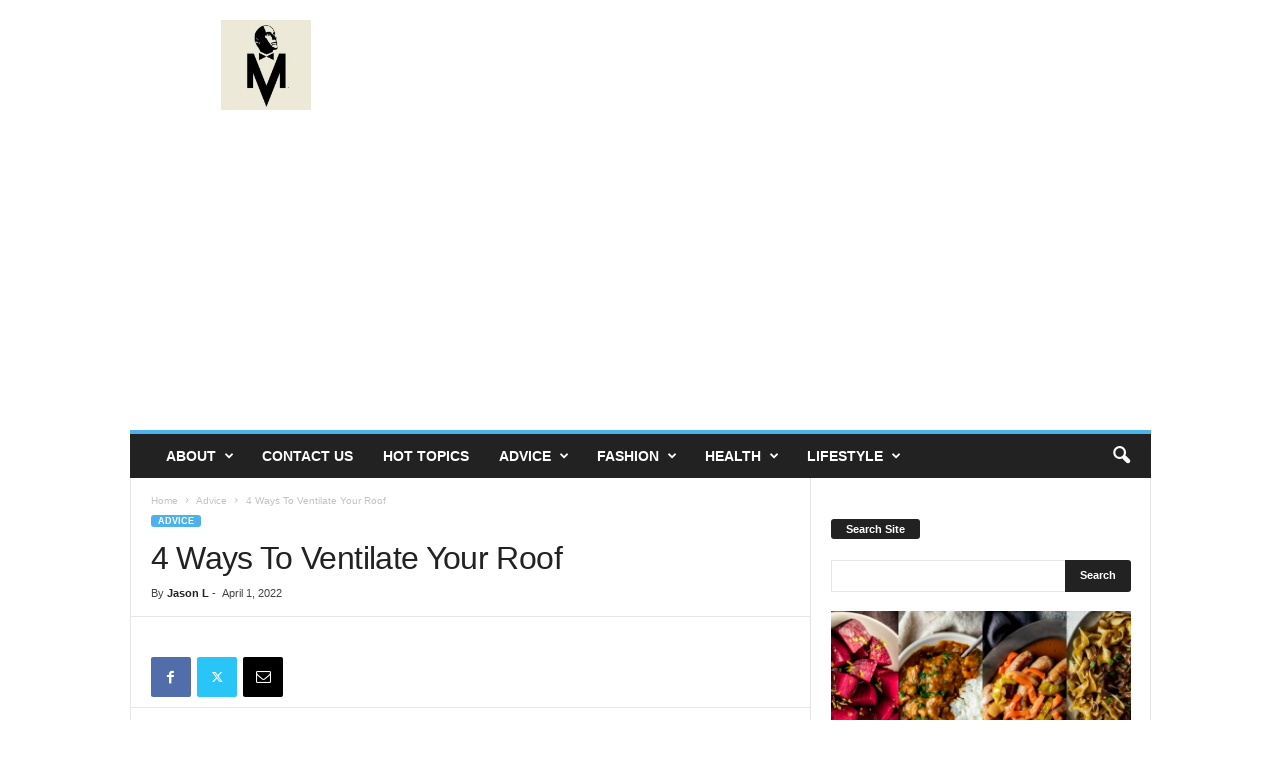

--- FILE ---
content_type: text/html; charset=UTF-8
request_url: https://aspiringgentleman.com/advice/4-ways-to-ventilate-your-roof/
body_size: 116869
content:
<!-- This page is cached by the Hummingbird Performance plugin v3.18.1 - https://wordpress.org/plugins/hummingbird-performance/. --><!doctype html >
<!--[if IE 8]>    <html class="ie8" lang="en-US"> <![endif]-->
<!--[if IE 9]>    <html class="ie9" lang="en-US"> <![endif]-->
<!--[if gt IE 8]><!--> <html lang="en-US"> <!--<![endif]-->
<head>
    <title>4 Ways To Ventilate Your Roof</title>
    <meta charset="UTF-8" />
    <meta name="viewport" content="width=device-width, initial-scale=1.0">
    <link rel="pingback" href="https://aspiringgentleman.com/xmlrpc.php" />
    <meta name='robots' content='index, follow, max-image-preview:large, max-snippet:-1, max-video-preview:-1' />
<link rel="icon" type="image/png" href="https://aspiringgentleman.com/wp-content/uploads/2020/04/Favicon.png">
	<!-- This site is optimized with the Yoast SEO plugin v26.8 - https://yoast.com/product/yoast-seo-wordpress/ -->
	<meta name="description" content="It is a universally recognized fact that proper ventilation is necessary for all homes. In colder climates, venting maintains a colder roof temperature to avoid ice dams created by melting snow and disperses warm air from the living area that has risen to the attic." />
	<link rel="canonical" href="https://aspiringgentleman.com/advice/4-ways-to-ventilate-your-roof/" />
	<meta property="og:locale" content="en_US" />
	<meta property="og:type" content="article" />
	<meta property="og:title" content="4 Ways To Ventilate Your Roof" />
	<meta property="og:description" content="It is a universally recognized fact that proper ventilation is necessary for all homes. In colder climates, venting maintains a colder roof temperature to avoid ice dams created by melting snow and disperses warm air from the living area that has risen to the attic." />
	<meta property="og:url" content="https://aspiringgentleman.com/advice/4-ways-to-ventilate-your-roof/" />
	<meta property="og:site_name" content="The Aspiring Gentleman" />
	<meta property="article:publisher" content="https://www.facebook.com/aspiringgentleman/" />
	<meta property="article:published_time" content="2022-04-01T22:02:17+00:00" />
	<meta property="article:modified_time" content="2024-05-01T00:59:10+00:00" />
	<meta property="og:image" content="https://aspiringgentleman.com/wp-content/uploads/2018/04/roof.jpg" />
	<meta property="og:image:width" content="750" />
	<meta property="og:image:height" content="501" />
	<meta property="og:image:type" content="image/jpeg" />
	<meta name="author" content="Jason L" />
	<meta name="twitter:card" content="summary_large_image" />
	<meta name="twitter:label1" content="Written by" />
	<meta name="twitter:data1" content="Jason L" />
	<meta name="twitter:label2" content="Est. reading time" />
	<meta name="twitter:data2" content="3 minutes" />
	<script type="application/ld+json" class="yoast-schema-graph">{"@context":"https://schema.org","@graph":[{"@type":"Article","@id":"https://aspiringgentleman.com/advice/4-ways-to-ventilate-your-roof/#article","isPartOf":{"@id":"https://aspiringgentleman.com/advice/4-ways-to-ventilate-your-roof/"},"author":{"name":"Jason L","@id":"https://aspiringgentleman.com/#/schema/person/4b4da1d447db754e634a9f78aad9119f"},"headline":"4 Ways To Ventilate Your Roof","datePublished":"2022-04-01T22:02:17+00:00","dateModified":"2024-05-01T00:59:10+00:00","mainEntityOfPage":{"@id":"https://aspiringgentleman.com/advice/4-ways-to-ventilate-your-roof/"},"wordCount":518,"publisher":{"@id":"https://aspiringgentleman.com/#organization"},"image":{"@id":"https://aspiringgentleman.com/advice/4-ways-to-ventilate-your-roof/#primaryimage"},"thumbnailUrl":"https://aspiringgentleman.com/wp-content/uploads/2018/04/roof.jpg","articleSection":["Advice"],"inLanguage":"en-US"},{"@type":"WebPage","@id":"https://aspiringgentleman.com/advice/4-ways-to-ventilate-your-roof/","url":"https://aspiringgentleman.com/advice/4-ways-to-ventilate-your-roof/","name":"4 Ways To Ventilate Your Roof","isPartOf":{"@id":"https://aspiringgentleman.com/#website"},"primaryImageOfPage":{"@id":"https://aspiringgentleman.com/advice/4-ways-to-ventilate-your-roof/#primaryimage"},"image":{"@id":"https://aspiringgentleman.com/advice/4-ways-to-ventilate-your-roof/#primaryimage"},"thumbnailUrl":"https://aspiringgentleman.com/wp-content/uploads/2018/04/roof.jpg","datePublished":"2022-04-01T22:02:17+00:00","dateModified":"2024-05-01T00:59:10+00:00","description":"It is a universally recognized fact that proper ventilation is necessary for all homes. In colder climates, venting maintains a colder roof temperature to avoid ice dams created by melting snow and disperses warm air from the living area that has risen to the attic.","breadcrumb":{"@id":"https://aspiringgentleman.com/advice/4-ways-to-ventilate-your-roof/#breadcrumb"},"inLanguage":"en-US","potentialAction":[{"@type":"ReadAction","target":["https://aspiringgentleman.com/advice/4-ways-to-ventilate-your-roof/"]}]},{"@type":"ImageObject","inLanguage":"en-US","@id":"https://aspiringgentleman.com/advice/4-ways-to-ventilate-your-roof/#primaryimage","url":"https://aspiringgentleman.com/wp-content/uploads/2018/04/roof.jpg","contentUrl":"https://aspiringgentleman.com/wp-content/uploads/2018/04/roof.jpg","width":750,"height":501},{"@type":"BreadcrumbList","@id":"https://aspiringgentleman.com/advice/4-ways-to-ventilate-your-roof/#breadcrumb","itemListElement":[{"@type":"ListItem","position":1,"name":"Home","item":"https://aspiringgentleman.com/"},{"@type":"ListItem","position":2,"name":"4 Ways To Ventilate Your Roof"}]},{"@type":"WebSite","@id":"https://aspiringgentleman.com/#website","url":"https://aspiringgentleman.com/","name":"The Aspiring Gentleman","description":"A Miami-based men&#039;s lifestyle blog for the true gentleman","publisher":{"@id":"https://aspiringgentleman.com/#organization"},"potentialAction":[{"@type":"SearchAction","target":{"@type":"EntryPoint","urlTemplate":"https://aspiringgentleman.com/?s={search_term_string}"},"query-input":{"@type":"PropertyValueSpecification","valueRequired":true,"valueName":"search_term_string"}}],"inLanguage":"en-US"},{"@type":"Organization","@id":"https://aspiringgentleman.com/#organization","name":"aspiringgentleman","url":"https://aspiringgentleman.com/","logo":{"@type":"ImageObject","inLanguage":"en-US","@id":"https://aspiringgentleman.com/#/schema/logo/image/","url":"https://aspiringgentleman.com/wp-content/uploads/2020/07/Aspiring-Gent-Logo-Partial.jpg","contentUrl":"https://aspiringgentleman.com/wp-content/uploads/2020/07/Aspiring-Gent-Logo-Partial.jpg","width":316,"height":316,"caption":"aspiringgentleman"},"image":{"@id":"https://aspiringgentleman.com/#/schema/logo/image/"},"sameAs":["https://www.facebook.com/aspiringgentleman/","https://www.instagram.com/theaspiringgentleman/"]},{"@type":"Person","@id":"https://aspiringgentleman.com/#/schema/person/4b4da1d447db754e634a9f78aad9119f","name":"Jason L"}]}</script>
	<!-- / Yoast SEO plugin. -->


<link rel='dns-prefetch' href='//www.googletagmanager.com' />
<link rel='dns-prefetch' href='//pagead2.googlesyndication.com' />
<link rel='dns-prefetch' href='//hb.wpmucdn.com' />
<link href='//hb.wpmucdn.com' rel='preconnect' />
<link rel="alternate" type="application/rss+xml" title="The Aspiring Gentleman &raquo; Feed" href="https://aspiringgentleman.com/feed/" />
<link rel="alternate" title="oEmbed (JSON)" type="application/json+oembed" href="https://aspiringgentleman.com/wp-json/oembed/1.0/embed?url=https%3A%2F%2Faspiringgentleman.com%2Fadvice%2F4-ways-to-ventilate-your-roof%2F" />
<link rel="alternate" title="oEmbed (XML)" type="text/xml+oembed" href="https://aspiringgentleman.com/wp-json/oembed/1.0/embed?url=https%3A%2F%2Faspiringgentleman.com%2Fadvice%2F4-ways-to-ventilate-your-roof%2F&#038;format=xml" />
<script>(()=>{"use strict";const e=[400,500,600,700,800,900],t=e=>`wprm-min-${e}`,n=e=>`wprm-max-${e}`,s=new Set,o="ResizeObserver"in window,r=o?new ResizeObserver((e=>{for(const t of e)c(t.target)})):null,i=.5/(window.devicePixelRatio||1);function c(s){const o=s.getBoundingClientRect().width||0;for(let r=0;r<e.length;r++){const c=e[r],a=o<=c+i;o>c+i?s.classList.add(t(c)):s.classList.remove(t(c)),a?s.classList.add(n(c)):s.classList.remove(n(c))}}function a(e){s.has(e)||(s.add(e),r&&r.observe(e),c(e))}!function(e=document){e.querySelectorAll(".wprm-recipe").forEach(a)}();if(new MutationObserver((e=>{for(const t of e)for(const e of t.addedNodes)e instanceof Element&&(e.matches?.(".wprm-recipe")&&a(e),e.querySelectorAll?.(".wprm-recipe").forEach(a))})).observe(document.documentElement,{childList:!0,subtree:!0}),!o){let e=0;addEventListener("resize",(()=>{e&&cancelAnimationFrame(e),e=requestAnimationFrame((()=>s.forEach(c)))}),{passive:!0})}})();</script>		<style>
			.lazyload,
			.lazyloading {
				max-width: 100%;
			}
		</style>
		<style id='wp-img-auto-sizes-contain-inline-css' type='text/css'>
img:is([sizes=auto i],[sizes^="auto," i]){contain-intrinsic-size:3000px 1500px}
/*# sourceURL=wp-img-auto-sizes-contain-inline-css */
</style>
<style id='wp-block-library-inline-css' type='text/css'>
:root{--wp-block-synced-color:#7a00df;--wp-block-synced-color--rgb:122,0,223;--wp-bound-block-color:var(--wp-block-synced-color);--wp-editor-canvas-background:#ddd;--wp-admin-theme-color:#007cba;--wp-admin-theme-color--rgb:0,124,186;--wp-admin-theme-color-darker-10:#006ba1;--wp-admin-theme-color-darker-10--rgb:0,107,160.5;--wp-admin-theme-color-darker-20:#005a87;--wp-admin-theme-color-darker-20--rgb:0,90,135;--wp-admin-border-width-focus:2px}@media (min-resolution:192dpi){:root{--wp-admin-border-width-focus:1.5px}}.wp-element-button{cursor:pointer}:root .has-very-light-gray-background-color{background-color:#eee}:root .has-very-dark-gray-background-color{background-color:#313131}:root .has-very-light-gray-color{color:#eee}:root .has-very-dark-gray-color{color:#313131}:root .has-vivid-green-cyan-to-vivid-cyan-blue-gradient-background{background:linear-gradient(135deg,#00d084,#0693e3)}:root .has-purple-crush-gradient-background{background:linear-gradient(135deg,#34e2e4,#4721fb 50%,#ab1dfe)}:root .has-hazy-dawn-gradient-background{background:linear-gradient(135deg,#faaca8,#dad0ec)}:root .has-subdued-olive-gradient-background{background:linear-gradient(135deg,#fafae1,#67a671)}:root .has-atomic-cream-gradient-background{background:linear-gradient(135deg,#fdd79a,#004a59)}:root .has-nightshade-gradient-background{background:linear-gradient(135deg,#330968,#31cdcf)}:root .has-midnight-gradient-background{background:linear-gradient(135deg,#020381,#2874fc)}:root{--wp--preset--font-size--normal:16px;--wp--preset--font-size--huge:42px}.has-regular-font-size{font-size:1em}.has-larger-font-size{font-size:2.625em}.has-normal-font-size{font-size:var(--wp--preset--font-size--normal)}.has-huge-font-size{font-size:var(--wp--preset--font-size--huge)}.has-text-align-center{text-align:center}.has-text-align-left{text-align:left}.has-text-align-right{text-align:right}.has-fit-text{white-space:nowrap!important}#end-resizable-editor-section{display:none}.aligncenter{clear:both}.items-justified-left{justify-content:flex-start}.items-justified-center{justify-content:center}.items-justified-right{justify-content:flex-end}.items-justified-space-between{justify-content:space-between}.screen-reader-text{border:0;clip-path:inset(50%);height:1px;margin:-1px;overflow:hidden;padding:0;position:absolute;width:1px;word-wrap:normal!important}.screen-reader-text:focus{background-color:#ddd;clip-path:none;color:#444;display:block;font-size:1em;height:auto;left:5px;line-height:normal;padding:15px 23px 14px;text-decoration:none;top:5px;width:auto;z-index:100000}html :where(.has-border-color){border-style:solid}html :where([style*=border-top-color]){border-top-style:solid}html :where([style*=border-right-color]){border-right-style:solid}html :where([style*=border-bottom-color]){border-bottom-style:solid}html :where([style*=border-left-color]){border-left-style:solid}html :where([style*=border-width]){border-style:solid}html :where([style*=border-top-width]){border-top-style:solid}html :where([style*=border-right-width]){border-right-style:solid}html :where([style*=border-bottom-width]){border-bottom-style:solid}html :where([style*=border-left-width]){border-left-style:solid}html :where(img[class*=wp-image-]){height:auto;max-width:100%}:where(figure){margin:0 0 1em}html :where(.is-position-sticky){--wp-admin--admin-bar--position-offset:var(--wp-admin--admin-bar--height,0px)}@media screen and (max-width:600px){html :where(.is-position-sticky){--wp-admin--admin-bar--position-offset:0px}}

/*# sourceURL=wp-block-library-inline-css */
</style><style id='wp-block-image-inline-css' type='text/css'>
.wp-block-image>a,.wp-block-image>figure>a{display:inline-block}.wp-block-image img{box-sizing:border-box;height:auto;max-width:100%;vertical-align:bottom}@media not (prefers-reduced-motion){.wp-block-image img.hide{visibility:hidden}.wp-block-image img.show{animation:show-content-image .4s}}.wp-block-image[style*=border-radius] img,.wp-block-image[style*=border-radius]>a{border-radius:inherit}.wp-block-image.has-custom-border img{box-sizing:border-box}.wp-block-image.aligncenter{text-align:center}.wp-block-image.alignfull>a,.wp-block-image.alignwide>a{width:100%}.wp-block-image.alignfull img,.wp-block-image.alignwide img{height:auto;width:100%}.wp-block-image .aligncenter,.wp-block-image .alignleft,.wp-block-image .alignright,.wp-block-image.aligncenter,.wp-block-image.alignleft,.wp-block-image.alignright{display:table}.wp-block-image .aligncenter>figcaption,.wp-block-image .alignleft>figcaption,.wp-block-image .alignright>figcaption,.wp-block-image.aligncenter>figcaption,.wp-block-image.alignleft>figcaption,.wp-block-image.alignright>figcaption{caption-side:bottom;display:table-caption}.wp-block-image .alignleft{float:left;margin:.5em 1em .5em 0}.wp-block-image .alignright{float:right;margin:.5em 0 .5em 1em}.wp-block-image .aligncenter{margin-left:auto;margin-right:auto}.wp-block-image :where(figcaption){margin-bottom:1em;margin-top:.5em}.wp-block-image.is-style-circle-mask img{border-radius:9999px}@supports ((-webkit-mask-image:none) or (mask-image:none)) or (-webkit-mask-image:none){.wp-block-image.is-style-circle-mask img{border-radius:0;-webkit-mask-image:url('data:image/svg+xml;utf8,<svg viewBox="0 0 100 100" xmlns="http://www.w3.org/2000/svg"><circle cx="50" cy="50" r="50"/></svg>');mask-image:url('data:image/svg+xml;utf8,<svg viewBox="0 0 100 100" xmlns="http://www.w3.org/2000/svg"><circle cx="50" cy="50" r="50"/></svg>');mask-mode:alpha;-webkit-mask-position:center;mask-position:center;-webkit-mask-repeat:no-repeat;mask-repeat:no-repeat;-webkit-mask-size:contain;mask-size:contain}}:root :where(.wp-block-image.is-style-rounded img,.wp-block-image .is-style-rounded img){border-radius:9999px}.wp-block-image figure{margin:0}.wp-lightbox-container{display:flex;flex-direction:column;position:relative}.wp-lightbox-container img{cursor:zoom-in}.wp-lightbox-container img:hover+button{opacity:1}.wp-lightbox-container button{align-items:center;backdrop-filter:blur(16px) saturate(180%);background-color:#5a5a5a40;border:none;border-radius:4px;cursor:zoom-in;display:flex;height:20px;justify-content:center;opacity:0;padding:0;position:absolute;right:16px;text-align:center;top:16px;width:20px;z-index:100}@media not (prefers-reduced-motion){.wp-lightbox-container button{transition:opacity .2s ease}}.wp-lightbox-container button:focus-visible{outline:3px auto #5a5a5a40;outline:3px auto -webkit-focus-ring-color;outline-offset:3px}.wp-lightbox-container button:hover{cursor:pointer;opacity:1}.wp-lightbox-container button:focus{opacity:1}.wp-lightbox-container button:focus,.wp-lightbox-container button:hover,.wp-lightbox-container button:not(:hover):not(:active):not(.has-background){background-color:#5a5a5a40;border:none}.wp-lightbox-overlay{box-sizing:border-box;cursor:zoom-out;height:100vh;left:0;overflow:hidden;position:fixed;top:0;visibility:hidden;width:100%;z-index:100000}.wp-lightbox-overlay .close-button{align-items:center;cursor:pointer;display:flex;justify-content:center;min-height:40px;min-width:40px;padding:0;position:absolute;right:calc(env(safe-area-inset-right) + 16px);top:calc(env(safe-area-inset-top) + 16px);z-index:5000000}.wp-lightbox-overlay .close-button:focus,.wp-lightbox-overlay .close-button:hover,.wp-lightbox-overlay .close-button:not(:hover):not(:active):not(.has-background){background:none;border:none}.wp-lightbox-overlay .lightbox-image-container{height:var(--wp--lightbox-container-height);left:50%;overflow:hidden;position:absolute;top:50%;transform:translate(-50%,-50%);transform-origin:top left;width:var(--wp--lightbox-container-width);z-index:9999999999}.wp-lightbox-overlay .wp-block-image{align-items:center;box-sizing:border-box;display:flex;height:100%;justify-content:center;margin:0;position:relative;transform-origin:0 0;width:100%;z-index:3000000}.wp-lightbox-overlay .wp-block-image img{height:var(--wp--lightbox-image-height);min-height:var(--wp--lightbox-image-height);min-width:var(--wp--lightbox-image-width);width:var(--wp--lightbox-image-width)}.wp-lightbox-overlay .wp-block-image figcaption{display:none}.wp-lightbox-overlay button{background:none;border:none}.wp-lightbox-overlay .scrim{background-color:#fff;height:100%;opacity:.9;position:absolute;width:100%;z-index:2000000}.wp-lightbox-overlay.active{visibility:visible}@media not (prefers-reduced-motion){.wp-lightbox-overlay.active{animation:turn-on-visibility .25s both}.wp-lightbox-overlay.active img{animation:turn-on-visibility .35s both}.wp-lightbox-overlay.show-closing-animation:not(.active){animation:turn-off-visibility .35s both}.wp-lightbox-overlay.show-closing-animation:not(.active) img{animation:turn-off-visibility .25s both}.wp-lightbox-overlay.zoom.active{animation:none;opacity:1;visibility:visible}.wp-lightbox-overlay.zoom.active .lightbox-image-container{animation:lightbox-zoom-in .4s}.wp-lightbox-overlay.zoom.active .lightbox-image-container img{animation:none}.wp-lightbox-overlay.zoom.active .scrim{animation:turn-on-visibility .4s forwards}.wp-lightbox-overlay.zoom.show-closing-animation:not(.active){animation:none}.wp-lightbox-overlay.zoom.show-closing-animation:not(.active) .lightbox-image-container{animation:lightbox-zoom-out .4s}.wp-lightbox-overlay.zoom.show-closing-animation:not(.active) .lightbox-image-container img{animation:none}.wp-lightbox-overlay.zoom.show-closing-animation:not(.active) .scrim{animation:turn-off-visibility .4s forwards}}@keyframes show-content-image{0%{visibility:hidden}99%{visibility:hidden}to{visibility:visible}}@keyframes turn-on-visibility{0%{opacity:0}to{opacity:1}}@keyframes turn-off-visibility{0%{opacity:1;visibility:visible}99%{opacity:0;visibility:visible}to{opacity:0;visibility:hidden}}@keyframes lightbox-zoom-in{0%{transform:translate(calc((-100vw + var(--wp--lightbox-scrollbar-width))/2 + var(--wp--lightbox-initial-left-position)),calc(-50vh + var(--wp--lightbox-initial-top-position))) scale(var(--wp--lightbox-scale))}to{transform:translate(-50%,-50%) scale(1)}}@keyframes lightbox-zoom-out{0%{transform:translate(-50%,-50%) scale(1);visibility:visible}99%{visibility:visible}to{transform:translate(calc((-100vw + var(--wp--lightbox-scrollbar-width))/2 + var(--wp--lightbox-initial-left-position)),calc(-50vh + var(--wp--lightbox-initial-top-position))) scale(var(--wp--lightbox-scale));visibility:hidden}}
/*# sourceURL=https://aspiringgentleman.com/wp-includes/blocks/image/style.min.css */
</style>
<style id='wp-block-paragraph-inline-css' type='text/css'>
.is-small-text{font-size:.875em}.is-regular-text{font-size:1em}.is-large-text{font-size:2.25em}.is-larger-text{font-size:3em}.has-drop-cap:not(:focus):first-letter{float:left;font-size:8.4em;font-style:normal;font-weight:100;line-height:.68;margin:.05em .1em 0 0;text-transform:uppercase}body.rtl .has-drop-cap:not(:focus):first-letter{float:none;margin-left:.1em}p.has-drop-cap.has-background{overflow:hidden}:root :where(p.has-background){padding:1.25em 2.375em}:where(p.has-text-color:not(.has-link-color)) a{color:inherit}p.has-text-align-left[style*="writing-mode:vertical-lr"],p.has-text-align-right[style*="writing-mode:vertical-rl"]{rotate:180deg}
/*# sourceURL=https://aspiringgentleman.com/wp-includes/blocks/paragraph/style.min.css */
</style>
<style id='global-styles-inline-css' type='text/css'>
:root{--wp--preset--aspect-ratio--square: 1;--wp--preset--aspect-ratio--4-3: 4/3;--wp--preset--aspect-ratio--3-4: 3/4;--wp--preset--aspect-ratio--3-2: 3/2;--wp--preset--aspect-ratio--2-3: 2/3;--wp--preset--aspect-ratio--16-9: 16/9;--wp--preset--aspect-ratio--9-16: 9/16;--wp--preset--color--black: #000000;--wp--preset--color--cyan-bluish-gray: #abb8c3;--wp--preset--color--white: #ffffff;--wp--preset--color--pale-pink: #f78da7;--wp--preset--color--vivid-red: #cf2e2e;--wp--preset--color--luminous-vivid-orange: #ff6900;--wp--preset--color--luminous-vivid-amber: #fcb900;--wp--preset--color--light-green-cyan: #7bdcb5;--wp--preset--color--vivid-green-cyan: #00d084;--wp--preset--color--pale-cyan-blue: #8ed1fc;--wp--preset--color--vivid-cyan-blue: #0693e3;--wp--preset--color--vivid-purple: #9b51e0;--wp--preset--gradient--vivid-cyan-blue-to-vivid-purple: linear-gradient(135deg,rgb(6,147,227) 0%,rgb(155,81,224) 100%);--wp--preset--gradient--light-green-cyan-to-vivid-green-cyan: linear-gradient(135deg,rgb(122,220,180) 0%,rgb(0,208,130) 100%);--wp--preset--gradient--luminous-vivid-amber-to-luminous-vivid-orange: linear-gradient(135deg,rgb(252,185,0) 0%,rgb(255,105,0) 100%);--wp--preset--gradient--luminous-vivid-orange-to-vivid-red: linear-gradient(135deg,rgb(255,105,0) 0%,rgb(207,46,46) 100%);--wp--preset--gradient--very-light-gray-to-cyan-bluish-gray: linear-gradient(135deg,rgb(238,238,238) 0%,rgb(169,184,195) 100%);--wp--preset--gradient--cool-to-warm-spectrum: linear-gradient(135deg,rgb(74,234,220) 0%,rgb(151,120,209) 20%,rgb(207,42,186) 40%,rgb(238,44,130) 60%,rgb(251,105,98) 80%,rgb(254,248,76) 100%);--wp--preset--gradient--blush-light-purple: linear-gradient(135deg,rgb(255,206,236) 0%,rgb(152,150,240) 100%);--wp--preset--gradient--blush-bordeaux: linear-gradient(135deg,rgb(254,205,165) 0%,rgb(254,45,45) 50%,rgb(107,0,62) 100%);--wp--preset--gradient--luminous-dusk: linear-gradient(135deg,rgb(255,203,112) 0%,rgb(199,81,192) 50%,rgb(65,88,208) 100%);--wp--preset--gradient--pale-ocean: linear-gradient(135deg,rgb(255,245,203) 0%,rgb(182,227,212) 50%,rgb(51,167,181) 100%);--wp--preset--gradient--electric-grass: linear-gradient(135deg,rgb(202,248,128) 0%,rgb(113,206,126) 100%);--wp--preset--gradient--midnight: linear-gradient(135deg,rgb(2,3,129) 0%,rgb(40,116,252) 100%);--wp--preset--font-size--small: 10px;--wp--preset--font-size--medium: 20px;--wp--preset--font-size--large: 30px;--wp--preset--font-size--x-large: 42px;--wp--preset--font-size--regular: 14px;--wp--preset--font-size--larger: 48px;--wp--preset--spacing--20: 0.44rem;--wp--preset--spacing--30: 0.67rem;--wp--preset--spacing--40: 1rem;--wp--preset--spacing--50: 1.5rem;--wp--preset--spacing--60: 2.25rem;--wp--preset--spacing--70: 3.38rem;--wp--preset--spacing--80: 5.06rem;--wp--preset--shadow--natural: 6px 6px 9px rgba(0, 0, 0, 0.2);--wp--preset--shadow--deep: 12px 12px 50px rgba(0, 0, 0, 0.4);--wp--preset--shadow--sharp: 6px 6px 0px rgba(0, 0, 0, 0.2);--wp--preset--shadow--outlined: 6px 6px 0px -3px rgb(255, 255, 255), 6px 6px rgb(0, 0, 0);--wp--preset--shadow--crisp: 6px 6px 0px rgb(0, 0, 0);}:where(.is-layout-flex){gap: 0.5em;}:where(.is-layout-grid){gap: 0.5em;}body .is-layout-flex{display: flex;}.is-layout-flex{flex-wrap: wrap;align-items: center;}.is-layout-flex > :is(*, div){margin: 0;}body .is-layout-grid{display: grid;}.is-layout-grid > :is(*, div){margin: 0;}:where(.wp-block-columns.is-layout-flex){gap: 2em;}:where(.wp-block-columns.is-layout-grid){gap: 2em;}:where(.wp-block-post-template.is-layout-flex){gap: 1.25em;}:where(.wp-block-post-template.is-layout-grid){gap: 1.25em;}.has-black-color{color: var(--wp--preset--color--black) !important;}.has-cyan-bluish-gray-color{color: var(--wp--preset--color--cyan-bluish-gray) !important;}.has-white-color{color: var(--wp--preset--color--white) !important;}.has-pale-pink-color{color: var(--wp--preset--color--pale-pink) !important;}.has-vivid-red-color{color: var(--wp--preset--color--vivid-red) !important;}.has-luminous-vivid-orange-color{color: var(--wp--preset--color--luminous-vivid-orange) !important;}.has-luminous-vivid-amber-color{color: var(--wp--preset--color--luminous-vivid-amber) !important;}.has-light-green-cyan-color{color: var(--wp--preset--color--light-green-cyan) !important;}.has-vivid-green-cyan-color{color: var(--wp--preset--color--vivid-green-cyan) !important;}.has-pale-cyan-blue-color{color: var(--wp--preset--color--pale-cyan-blue) !important;}.has-vivid-cyan-blue-color{color: var(--wp--preset--color--vivid-cyan-blue) !important;}.has-vivid-purple-color{color: var(--wp--preset--color--vivid-purple) !important;}.has-black-background-color{background-color: var(--wp--preset--color--black) !important;}.has-cyan-bluish-gray-background-color{background-color: var(--wp--preset--color--cyan-bluish-gray) !important;}.has-white-background-color{background-color: var(--wp--preset--color--white) !important;}.has-pale-pink-background-color{background-color: var(--wp--preset--color--pale-pink) !important;}.has-vivid-red-background-color{background-color: var(--wp--preset--color--vivid-red) !important;}.has-luminous-vivid-orange-background-color{background-color: var(--wp--preset--color--luminous-vivid-orange) !important;}.has-luminous-vivid-amber-background-color{background-color: var(--wp--preset--color--luminous-vivid-amber) !important;}.has-light-green-cyan-background-color{background-color: var(--wp--preset--color--light-green-cyan) !important;}.has-vivid-green-cyan-background-color{background-color: var(--wp--preset--color--vivid-green-cyan) !important;}.has-pale-cyan-blue-background-color{background-color: var(--wp--preset--color--pale-cyan-blue) !important;}.has-vivid-cyan-blue-background-color{background-color: var(--wp--preset--color--vivid-cyan-blue) !important;}.has-vivid-purple-background-color{background-color: var(--wp--preset--color--vivid-purple) !important;}.has-black-border-color{border-color: var(--wp--preset--color--black) !important;}.has-cyan-bluish-gray-border-color{border-color: var(--wp--preset--color--cyan-bluish-gray) !important;}.has-white-border-color{border-color: var(--wp--preset--color--white) !important;}.has-pale-pink-border-color{border-color: var(--wp--preset--color--pale-pink) !important;}.has-vivid-red-border-color{border-color: var(--wp--preset--color--vivid-red) !important;}.has-luminous-vivid-orange-border-color{border-color: var(--wp--preset--color--luminous-vivid-orange) !important;}.has-luminous-vivid-amber-border-color{border-color: var(--wp--preset--color--luminous-vivid-amber) !important;}.has-light-green-cyan-border-color{border-color: var(--wp--preset--color--light-green-cyan) !important;}.has-vivid-green-cyan-border-color{border-color: var(--wp--preset--color--vivid-green-cyan) !important;}.has-pale-cyan-blue-border-color{border-color: var(--wp--preset--color--pale-cyan-blue) !important;}.has-vivid-cyan-blue-border-color{border-color: var(--wp--preset--color--vivid-cyan-blue) !important;}.has-vivid-purple-border-color{border-color: var(--wp--preset--color--vivid-purple) !important;}.has-vivid-cyan-blue-to-vivid-purple-gradient-background{background: var(--wp--preset--gradient--vivid-cyan-blue-to-vivid-purple) !important;}.has-light-green-cyan-to-vivid-green-cyan-gradient-background{background: var(--wp--preset--gradient--light-green-cyan-to-vivid-green-cyan) !important;}.has-luminous-vivid-amber-to-luminous-vivid-orange-gradient-background{background: var(--wp--preset--gradient--luminous-vivid-amber-to-luminous-vivid-orange) !important;}.has-luminous-vivid-orange-to-vivid-red-gradient-background{background: var(--wp--preset--gradient--luminous-vivid-orange-to-vivid-red) !important;}.has-very-light-gray-to-cyan-bluish-gray-gradient-background{background: var(--wp--preset--gradient--very-light-gray-to-cyan-bluish-gray) !important;}.has-cool-to-warm-spectrum-gradient-background{background: var(--wp--preset--gradient--cool-to-warm-spectrum) !important;}.has-blush-light-purple-gradient-background{background: var(--wp--preset--gradient--blush-light-purple) !important;}.has-blush-bordeaux-gradient-background{background: var(--wp--preset--gradient--blush-bordeaux) !important;}.has-luminous-dusk-gradient-background{background: var(--wp--preset--gradient--luminous-dusk) !important;}.has-pale-ocean-gradient-background{background: var(--wp--preset--gradient--pale-ocean) !important;}.has-electric-grass-gradient-background{background: var(--wp--preset--gradient--electric-grass) !important;}.has-midnight-gradient-background{background: var(--wp--preset--gradient--midnight) !important;}.has-small-font-size{font-size: var(--wp--preset--font-size--small) !important;}.has-medium-font-size{font-size: var(--wp--preset--font-size--medium) !important;}.has-large-font-size{font-size: var(--wp--preset--font-size--large) !important;}.has-x-large-font-size{font-size: var(--wp--preset--font-size--x-large) !important;}
/*# sourceURL=global-styles-inline-css */
</style>

<style id='classic-theme-styles-inline-css' type='text/css'>
/*! This file is auto-generated */
.wp-block-button__link{color:#fff;background-color:#32373c;border-radius:9999px;box-shadow:none;text-decoration:none;padding:calc(.667em + 2px) calc(1.333em + 2px);font-size:1.125em}.wp-block-file__button{background:#32373c;color:#fff;text-decoration:none}
/*# sourceURL=/wp-includes/css/classic-themes.min.css */
</style>
<link rel='stylesheet' id='wprm-public-css' href='https://hb.wpmucdn.com/aspiringgentleman.com/15863c77-e785-4799-b98e-8e295cad343b.css' type='text/css' media='all' />
<link rel='stylesheet' id='dashicons-css' href='https://hb.wpmucdn.com/aspiringgentleman.com/b7738348-75e9-4f55-8ba4-0dc7eb96da1d.css' type='text/css' media='all' />
<link rel='stylesheet' id='admin-bar-css' href='https://hb.wpmucdn.com/aspiringgentleman.com/01957205-9c49-41d1-82a5-40ac70772499.css' type='text/css' media='all' />
<style id='admin-bar-inline-css' type='text/css'>

    /* Hide CanvasJS credits for P404 charts specifically */
    #p404RedirectChart .canvasjs-chart-credit {
        display: none !important;
    }
    
    #p404RedirectChart canvas {
        border-radius: 6px;
    }

    .p404-redirect-adminbar-weekly-title {
        font-weight: bold;
        font-size: 14px;
        color: #fff;
        margin-bottom: 6px;
    }

    #wpadminbar #wp-admin-bar-p404_free_top_button .ab-icon:before {
        content: "\f103";
        color: #dc3545;
        top: 3px;
    }
    
    #wp-admin-bar-p404_free_top_button .ab-item {
        min-width: 80px !important;
        padding: 0px !important;
    }
    
    /* Ensure proper positioning and z-index for P404 dropdown */
    .p404-redirect-adminbar-dropdown-wrap { 
        min-width: 0; 
        padding: 0;
        position: static !important;
    }
    
    #wpadminbar #wp-admin-bar-p404_free_top_button_dropdown {
        position: static !important;
    }
    
    #wpadminbar #wp-admin-bar-p404_free_top_button_dropdown .ab-item {
        padding: 0 !important;
        margin: 0 !important;
    }
    
    .p404-redirect-dropdown-container {
        min-width: 340px;
        padding: 18px 18px 12px 18px;
        background: #23282d !important;
        color: #fff;
        border-radius: 12px;
        box-shadow: 0 8px 32px rgba(0,0,0,0.25);
        margin-top: 10px;
        position: relative !important;
        z-index: 999999 !important;
        display: block !important;
        border: 1px solid #444;
    }
    
    /* Ensure P404 dropdown appears on hover */
    #wpadminbar #wp-admin-bar-p404_free_top_button .p404-redirect-dropdown-container { 
        display: none !important;
    }
    
    #wpadminbar #wp-admin-bar-p404_free_top_button:hover .p404-redirect-dropdown-container { 
        display: block !important;
    }
    
    #wpadminbar #wp-admin-bar-p404_free_top_button:hover #wp-admin-bar-p404_free_top_button_dropdown .p404-redirect-dropdown-container {
        display: block !important;
    }
    
    .p404-redirect-card {
        background: #2c3338;
        border-radius: 8px;
        padding: 18px 18px 12px 18px;
        box-shadow: 0 2px 8px rgba(0,0,0,0.07);
        display: flex;
        flex-direction: column;
        align-items: flex-start;
        border: 1px solid #444;
    }
    
    .p404-redirect-btn {
        display: inline-block;
        background: #dc3545;
        color: #fff !important;
        font-weight: bold;
        padding: 5px 22px;
        border-radius: 8px;
        text-decoration: none;
        font-size: 17px;
        transition: background 0.2s, box-shadow 0.2s;
        margin-top: 8px;
        box-shadow: 0 2px 8px rgba(220,53,69,0.15);
        text-align: center;
        line-height: 1.6;
    }
    
    .p404-redirect-btn:hover {
        background: #c82333;
        color: #fff !important;
        box-shadow: 0 4px 16px rgba(220,53,69,0.25);
    }
    
    /* Prevent conflicts with other admin bar dropdowns */
    #wpadminbar .ab-top-menu > li:hover > .ab-item,
    #wpadminbar .ab-top-menu > li.hover > .ab-item {
        z-index: auto;
    }
    
    #wpadminbar #wp-admin-bar-p404_free_top_button:hover > .ab-item {
        z-index: 999998 !important;
    }
    
/*# sourceURL=admin-bar-inline-css */
</style>
<link rel='stylesheet' id='wphb-1-css' href='https://hb.wpmucdn.com/aspiringgentleman.com/b9df75e6-be99-485e-9735-6c500951798b.css' type='text/css' media='all' />
<style id='wphb-1-inline-css' type='text/css'>
    
        /* custom css - generated by TagDiv Composer */
        @media (max-width: 767px) {
            .td-header-desktop-wrap {
                display: none;
            }
        }
        @media (min-width: 767px) {
            .td-header-mobile-wrap {
                display: none;
            }
        }
    
	
/*# sourceURL=wphb-1-inline-css */
</style>
<script type="text/javascript" src="https://hb.wpmucdn.com/aspiringgentleman.com/1344b396-67da-43ca-b066-38193a37be86.js" id="jquery-core-js"></script>
<script type="text/javascript" src="https://hb.wpmucdn.com/aspiringgentleman.com/d720072b-ef49-40ec-a6ea-481e528ad0c5.js" id="jquery-migrate-js"></script>

<!-- Google tag (gtag.js) snippet added by Site Kit -->
<!-- Google Analytics snippet added by Site Kit -->
<script type="text/javascript" src="https://www.googletagmanager.com/gtag/js?id=G-GHL08N8RRH" id="google_gtagjs-js" async></script>
<script type="text/javascript" id="google_gtagjs-js-after">
/* <![CDATA[ */
window.dataLayer = window.dataLayer || [];function gtag(){dataLayer.push(arguments);}
gtag("set","linker",{"domains":["aspiringgentleman.com"]});
gtag("js", new Date());
gtag("set", "developer_id.dZTNiMT", true);
gtag("config", "G-GHL08N8RRH");
//# sourceURL=google_gtagjs-js-after
/* ]]> */
</script>
<script type="text/javascript" id="sib-front-js-js-extra">
/* <![CDATA[ */
var sibErrMsg = {"invalidMail":"Please fill out valid email address","requiredField":"Please fill out required fields","invalidDateFormat":"Please fill out valid date format","invalidSMSFormat":"Please fill out valid phone number"};
var ajax_sib_front_object = {"ajax_url":"https://aspiringgentleman.com/wp-admin/admin-ajax.php","ajax_nonce":"17ad401b6e","flag_url":"https://aspiringgentleman.com/wp-content/plugins/mailin/img/flags/"};
//# sourceURL=sib-front-js-js-extra
/* ]]> */
</script>
<script type="text/javascript" src="https://hb.wpmucdn.com/aspiringgentleman.com/58a1c40e-25ee-442c-a552-77cd87e612c2.js" id="sib-front-js-js"></script>
<link rel="https://api.w.org/" href="https://aspiringgentleman.com/wp-json/" /><link rel="alternate" title="JSON" type="application/json" href="https://aspiringgentleman.com/wp-json/wp/v2/posts/17410" /><link rel="EditURI" type="application/rsd+xml" title="RSD" href="https://aspiringgentleman.com/xmlrpc.php?rsd" />
<meta name="generator" content="WordPress 6.9" />
<link rel='shortlink' href='https://aspiringgentleman.com/?p=17410' />
<meta name="generator" content="Site Kit by Google 1.170.0" /><style type="text/css"> .tippy-box[data-theme~="wprm"] { background-color: #333333; color: #FFFFFF; } .tippy-box[data-theme~="wprm"][data-placement^="top"] > .tippy-arrow::before { border-top-color: #333333; } .tippy-box[data-theme~="wprm"][data-placement^="bottom"] > .tippy-arrow::before { border-bottom-color: #333333; } .tippy-box[data-theme~="wprm"][data-placement^="left"] > .tippy-arrow::before { border-left-color: #333333; } .tippy-box[data-theme~="wprm"][data-placement^="right"] > .tippy-arrow::before { border-right-color: #333333; } .tippy-box[data-theme~="wprm"] a { color: #FFFFFF; } .wprm-comment-rating svg { width: 18px !important; height: 18px !important; } img.wprm-comment-rating { width: 90px !important; height: 18px !important; } body { --comment-rating-star-color: #343434; } body { --wprm-popup-font-size: 16px; } body { --wprm-popup-background: #ffffff; } body { --wprm-popup-title: #000000; } body { --wprm-popup-content: #444444; } body { --wprm-popup-button-background: #444444; } body { --wprm-popup-button-text: #ffffff; } body { --wprm-popup-accent: #747B2D; }</style><style type="text/css">.wprm-glossary-term {color: #5A822B;text-decoration: underline;cursor: help;}</style>		<script>
			document.documentElement.className = document.documentElement.className.replace('no-js', 'js');
		</script>
				<style>
			.no-js img.lazyload {
				display: none;
			}

			figure.wp-block-image img.lazyloading {
				min-width: 150px;
			}

			.lazyload,
			.lazyloading {
				--smush-placeholder-width: 100px;
				--smush-placeholder-aspect-ratio: 1/1;
				width: var(--smush-image-width, var(--smush-placeholder-width)) !important;
				aspect-ratio: var(--smush-image-aspect-ratio, var(--smush-placeholder-aspect-ratio)) !important;
			}

						.lazyload, .lazyloading {
				opacity: 0;
			}

			.lazyloaded {
				opacity: 1;
				transition: opacity 400ms;
				transition-delay: 0ms;
			}

					</style>
		
<!-- Google AdSense meta tags added by Site Kit -->
<meta name="google-adsense-platform-account" content="ca-host-pub-2644536267352236">
<meta name="google-adsense-platform-domain" content="sitekit.withgoogle.com">
<!-- End Google AdSense meta tags added by Site Kit -->

<!-- Google AdSense snippet added by Site Kit -->
<script type="text/javascript" async="async" src="https://pagead2.googlesyndication.com/pagead/js/adsbygoogle.js?client=ca-pub-8084662424628846&amp;host=ca-host-pub-2644536267352236" crossorigin="anonymous"></script>

<!-- End Google AdSense snippet added by Site Kit -->

<!-- JS generated by theme -->

<script type="text/javascript" id="td-generated-header-js">
    
    

	    var tdBlocksArray = []; //here we store all the items for the current page

	    // td_block class - each ajax block uses a object of this class for requests
	    function tdBlock() {
		    this.id = '';
		    this.block_type = 1; //block type id (1-234 etc)
		    this.atts = '';
		    this.td_column_number = '';
		    this.td_current_page = 1; //
		    this.post_count = 0; //from wp
		    this.found_posts = 0; //from wp
		    this.max_num_pages = 0; //from wp
		    this.td_filter_value = ''; //current live filter value
		    this.is_ajax_running = false;
		    this.td_user_action = ''; // load more or infinite loader (used by the animation)
		    this.header_color = '';
		    this.ajax_pagination_infinite_stop = ''; //show load more at page x
	    }

        // td_js_generator - mini detector
        ( function () {
            var htmlTag = document.getElementsByTagName("html")[0];

	        if ( navigator.userAgent.indexOf("MSIE 10.0") > -1 ) {
                htmlTag.className += ' ie10';
            }

            if ( !!navigator.userAgent.match(/Trident.*rv\:11\./) ) {
                htmlTag.className += ' ie11';
            }

	        if ( navigator.userAgent.indexOf("Edge") > -1 ) {
                htmlTag.className += ' ieEdge';
            }

            if ( /(iPad|iPhone|iPod)/g.test(navigator.userAgent) ) {
                htmlTag.className += ' td-md-is-ios';
            }

            var user_agent = navigator.userAgent.toLowerCase();
            if ( user_agent.indexOf("android") > -1 ) {
                htmlTag.className += ' td-md-is-android';
            }

            if ( -1 !== navigator.userAgent.indexOf('Mac OS X')  ) {
                htmlTag.className += ' td-md-is-os-x';
            }

            if ( /chrom(e|ium)/.test(navigator.userAgent.toLowerCase()) ) {
               htmlTag.className += ' td-md-is-chrome';
            }

            if ( -1 !== navigator.userAgent.indexOf('Firefox') ) {
                htmlTag.className += ' td-md-is-firefox';
            }

            if ( -1 !== navigator.userAgent.indexOf('Safari') && -1 === navigator.userAgent.indexOf('Chrome') ) {
                htmlTag.className += ' td-md-is-safari';
            }

            if( -1 !== navigator.userAgent.indexOf('IEMobile') ){
                htmlTag.className += ' td-md-is-iemobile';
            }

        })();

        var tdLocalCache = {};

        ( function () {
            "use strict";

            tdLocalCache = {
                data: {},
                remove: function (resource_id) {
                    delete tdLocalCache.data[resource_id];
                },
                exist: function (resource_id) {
                    return tdLocalCache.data.hasOwnProperty(resource_id) && tdLocalCache.data[resource_id] !== null;
                },
                get: function (resource_id) {
                    return tdLocalCache.data[resource_id];
                },
                set: function (resource_id, cachedData) {
                    tdLocalCache.remove(resource_id);
                    tdLocalCache.data[resource_id] = cachedData;
                }
            };
        })();

    
    
var td_viewport_interval_list=[{"limitBottom":767,"sidebarWidth":251},{"limitBottom":1023,"sidebarWidth":339}];
var td_animation_stack_effect="type0";
var tds_animation_stack=true;
var td_animation_stack_specific_selectors=".entry-thumb, img, .td-lazy-img";
var td_animation_stack_general_selectors=".td-animation-stack img, .td-animation-stack .entry-thumb, .post img, .td-animation-stack .td-lazy-img";
var tds_general_modal_image="yes";
var tdc_is_installed="yes";
var tdc_domain_active=false;
var td_ajax_url="https:\/\/aspiringgentleman.com\/wp-admin\/admin-ajax.php?td_theme_name=Newsmag&v=5.4.3.4";
var td_get_template_directory_uri="https:\/\/aspiringgentleman.com\/wp-content\/plugins\/td-composer\/legacy\/common";
var tds_snap_menu="smart_snap_always";
var tds_logo_on_sticky="show";
var tds_header_style="";
var td_please_wait="Please wait...";
var td_email_user_pass_incorrect="User or password incorrect!";
var td_email_user_incorrect="Email or username incorrect!";
var td_email_incorrect="Email incorrect!";
var td_user_incorrect="Username incorrect!";
var td_email_user_empty="Email or username empty!";
var td_pass_empty="Pass empty!";
var td_pass_pattern_incorrect="Invalid Pass Pattern!";
var td_retype_pass_incorrect="Retyped Pass incorrect!";
var tds_more_articles_on_post_enable="";
var tds_more_articles_on_post_time_to_wait="";
var tds_more_articles_on_post_pages_distance_from_top=0;
var tds_captcha="";
var tds_theme_color_site_wide="#4db2ec";
var tds_smart_sidebar="enabled";
var tdThemeName="Newsmag";
var tdThemeNameWl="Newsmag";
var td_magnific_popup_translation_tPrev="Previous (Left arrow key)";
var td_magnific_popup_translation_tNext="Next (Right arrow key)";
var td_magnific_popup_translation_tCounter="%curr% of %total%";
var td_magnific_popup_translation_ajax_tError="The content from %url% could not be loaded.";
var td_magnific_popup_translation_image_tError="The image #%curr% could not be loaded.";
var tdBlockNonce="56298f7f92";
var tdMobileMenu="enabled";
var tdMobileSearch="enabled";
var tdDateNamesI18n={"month_names":["January","February","March","April","May","June","July","August","September","October","November","December"],"month_names_short":["Jan","Feb","Mar","Apr","May","Jun","Jul","Aug","Sep","Oct","Nov","Dec"],"day_names":["Sunday","Monday","Tuesday","Wednesday","Thursday","Friday","Saturday"],"day_names_short":["Sun","Mon","Tue","Wed","Thu","Fri","Sat"]};
var td_deploy_mode="deploy";
var td_ad_background_click_link="";
var td_ad_background_click_target="";
</script>




<script type="application/ld+json">
    {
        "@context": "https://schema.org",
        "@type": "BreadcrumbList",
        "itemListElement": [
            {
                "@type": "ListItem",
                "position": 1,
                "item": {
                    "@type": "WebSite",
                    "@id": "https://aspiringgentleman.com/",
                    "name": "Home"
                }
            },
            {
                "@type": "ListItem",
                "position": 2,
                    "item": {
                    "@type": "WebPage",
                    "@id": "https://aspiringgentleman.com/category/advice/",
                    "name": "Advice"
                }
            }
            ,{
                "@type": "ListItem",
                "position": 3,
                    "item": {
                    "@type": "WebPage",
                    "@id": "https://aspiringgentleman.com/advice/4-ways-to-ventilate-your-roof/",
                    "name": "4 Ways To Ventilate Your Roof"                                
                }
            }    
        ]
    }
</script>
<link rel="icon" href="https://aspiringgentleman.com/wp-content/uploads/2020/04/Favicon.png" sizes="32x32" />
<link rel="icon" href="https://aspiringgentleman.com/wp-content/uploads/2020/04/Favicon.png" sizes="192x192" />
<link rel="apple-touch-icon" href="https://aspiringgentleman.com/wp-content/uploads/2020/04/Favicon.png" />
<meta name="msapplication-TileImage" content="https://aspiringgentleman.com/wp-content/uploads/2020/04/Favicon.png" />
	<style id="tdw-css-placeholder">/* custom css - generated by TagDiv Composer */
</style></head>

<body class="wp-singular post-template-default single single-post postid-17410 single-format-standard wp-theme-Newsmag 4-ways-to-ventilate-your-roof global-block-template-1 td-animation-stack-type0 td-full-layout" itemscope="itemscope" itemtype="https://schema.org/WebPage">

        <div class="td-scroll-up  td-hide-scroll-up-on-mob"  style="display:none;"><i class="td-icon-menu-up"></i></div>

    
    <div class="td-menu-background"></div>
<div id="td-mobile-nav">
    <div class="td-mobile-container">
        <!-- mobile menu top section -->
        <div class="td-menu-socials-wrap">
            <!-- socials -->
            <div class="td-menu-socials">
                
        <span class="td-social-icon-wrap">
            <a target="_blank" href="https://www.facebook.com/aspiringgentleman/?ref=bookmarks" title="Facebook">
                <i class="td-icon-font td-icon-facebook"></i>
                <span style="display: none">Facebook</span>
            </a>
        </span>
        <span class="td-social-icon-wrap">
            <a target="_blank" href="https://www.instagram.com/theaspiringgentleman" title="Instagram">
                <i class="td-icon-font td-icon-instagram"></i>
                <span style="display: none">Instagram</span>
            </a>
        </span>
        <span class="td-social-icon-wrap">
            <a target="_blank" href="https://twitter.com/AspiringGent" title="Twitter">
                <i class="td-icon-font td-icon-twitter"></i>
                <span style="display: none">Twitter</span>
            </a>
        </span>            </div>
            <!-- close button -->
            <div class="td-mobile-close">
                <span><i class="td-icon-close-mobile"></i></span>
            </div>
        </div>

        <!-- login section -->
                    <div class="td-menu-login-section">
                
    <div class="td-guest-wrap">
        <div class="td-menu-login"><a id="login-link-mob">Sign in</a></div>
    </div>
            </div>
        
        <!-- menu section -->
        <div class="td-mobile-content">
            <div class="menu-top-container"><ul id="menu-top" class="td-mobile-main-menu"><li id="menu-item-6191" class="menu-item menu-item-type-post_type menu-item-object-page menu-item-has-children menu-item-first menu-item-6191"><a href="https://aspiringgentleman.com/about/">About<i class="td-icon-menu-right td-element-after"></i></a>
<ul class="sub-menu">
	<li id="menu-item-24656" class="menu-item menu-item-type-post_type menu-item-object-page menu-item-24656"><a href="https://aspiringgentleman.com/terms-and-conditions/">Terms And Conditions</a></li>
	<li id="menu-item-24655" class="menu-item menu-item-type-post_type menu-item-object-page menu-item-privacy-policy menu-item-24655"><a href="https://aspiringgentleman.com/privacy-policy/">Privacy Policy</a></li>
	<li id="menu-item-24654" class="menu-item menu-item-type-post_type menu-item-object-page menu-item-24654"><a href="https://aspiringgentleman.com/cookies-policy/">Cookies Policy</a></li>
</ul>
</li>
<li id="menu-item-6190" class="menu-item menu-item-type-post_type menu-item-object-page menu-item-6190"><a href="https://aspiringgentleman.com/contact-us/">Contact Us</a></li>
<li id="menu-item-69367" class="menu-item menu-item-type-taxonomy menu-item-object-category menu-item-69367"><a href="https://aspiringgentleman.com/category/hot-topics/">Hot Topics</a></li>
<li id="menu-item-48459" class="menu-item menu-item-type-taxonomy menu-item-object-category current-post-ancestor current-menu-parent current-post-parent menu-item-has-children menu-item-48459"><a href="https://aspiringgentleman.com/category/advice/">Advice<i class="td-icon-menu-right td-element-after"></i></a>
<ul class="sub-menu">
	<li id="menu-item-48460" class="menu-item menu-item-type-taxonomy menu-item-object-category menu-item-48460"><a href="https://aspiringgentleman.com/category/advice/book-reviews/">Book Reviews</a></li>
	<li id="menu-item-48461" class="menu-item menu-item-type-taxonomy menu-item-object-category menu-item-48461"><a href="https://aspiringgentleman.com/category/advice/business/">Business</a></li>
	<li id="menu-item-48462" class="menu-item menu-item-type-taxonomy menu-item-object-category menu-item-48462"><a href="https://aspiringgentleman.com/category/advice/career/">Career</a></li>
	<li id="menu-item-48463" class="menu-item menu-item-type-taxonomy menu-item-object-category menu-item-48463"><a href="https://aspiringgentleman.com/category/advice/deals/">Deals</a></li>
	<li id="menu-item-48465" class="menu-item menu-item-type-taxonomy menu-item-object-category menu-item-48465"><a href="https://aspiringgentleman.com/category/advice/featured/">Featured</a></li>
	<li id="menu-item-48466" class="menu-item menu-item-type-taxonomy menu-item-object-category menu-item-48466"><a href="https://aspiringgentleman.com/category/advice/finance/">Finance</a></li>
	<li id="menu-item-68073" class="menu-item menu-item-type-taxonomy menu-item-object-category menu-item-68073"><a href="https://aspiringgentleman.com/category/advice/legal/">Legal</a></li>
	<li id="menu-item-48468" class="menu-item menu-item-type-taxonomy menu-item-object-category menu-item-48468"><a href="https://aspiringgentleman.com/category/advice/reviews-gift-ideas/">Reviews/Gift Ideas</a></li>
</ul>
</li>
<li id="menu-item-48469" class="menu-item menu-item-type-taxonomy menu-item-object-category menu-item-has-children menu-item-48469"><a href="https://aspiringgentleman.com/category/fashion/">Fashion<i class="td-icon-menu-right td-element-after"></i></a>
<ul class="sub-menu">
	<li id="menu-item-48470" class="menu-item menu-item-type-taxonomy menu-item-object-category menu-item-48470"><a href="https://aspiringgentleman.com/category/fashion/accessories/">Accessories</a></li>
	<li id="menu-item-48471" class="menu-item menu-item-type-taxonomy menu-item-object-category menu-item-48471"><a href="https://aspiringgentleman.com/category/fashion/etcetera/">Etcetera</a></li>
	<li id="menu-item-48472" class="menu-item menu-item-type-taxonomy menu-item-object-category menu-item-48472"><a href="https://aspiringgentleman.com/category/fashion/grooming/">Grooming</a></li>
	<li id="menu-item-48473" class="menu-item menu-item-type-taxonomy menu-item-object-category menu-item-48473"><a href="https://aspiringgentleman.com/category/fashion/style/">Style</a></li>
</ul>
</li>
<li id="menu-item-48474" class="menu-item menu-item-type-taxonomy menu-item-object-category menu-item-has-children menu-item-48474"><a href="https://aspiringgentleman.com/category/health/">Health<i class="td-icon-menu-right td-element-after"></i></a>
<ul class="sub-menu">
	<li id="menu-item-48475" class="menu-item menu-item-type-taxonomy menu-item-object-category menu-item-48475"><a href="https://aspiringgentleman.com/category/health/nutrition/">Diet and Nutrition</a></li>
	<li id="menu-item-48476" class="menu-item menu-item-type-taxonomy menu-item-object-category menu-item-48476"><a href="https://aspiringgentleman.com/category/health/fitness/">Fitness</a></li>
	<li id="menu-item-48477" class="menu-item menu-item-type-taxonomy menu-item-object-category menu-item-48477"><a href="https://aspiringgentleman.com/category/health/recipes/">Recipes</a></li>
</ul>
</li>
<li id="menu-item-48478" class="menu-item menu-item-type-taxonomy menu-item-object-category menu-item-has-children menu-item-48478"><a href="https://aspiringgentleman.com/category/lifestyle/">Lifestyle<i class="td-icon-menu-right td-element-after"></i></a>
<ul class="sub-menu">
	<li id="menu-item-48479" class="menu-item menu-item-type-taxonomy menu-item-object-category menu-item-48479"><a href="https://aspiringgentleman.com/category/lifestyle/automobiles/">Automobiles</a></li>
	<li id="menu-item-63279" class="menu-item menu-item-type-taxonomy menu-item-object-category menu-item-63279"><a href="https://aspiringgentleman.com/category/lifestyle/education/">Education</a></li>
	<li id="menu-item-48480" class="menu-item menu-item-type-taxonomy menu-item-object-category menu-item-48480"><a href="https://aspiringgentleman.com/category/lifestyle/artslife/">Entertainment</a></li>
	<li id="menu-item-48481" class="menu-item menu-item-type-taxonomy menu-item-object-category menu-item-48481"><a href="https://aspiringgentleman.com/category/lifestyle/foodwine/">Food &amp; Wine</a></li>
	<li id="menu-item-48482" class="menu-item menu-item-type-taxonomy menu-item-object-category menu-item-48482"><a href="https://aspiringgentleman.com/category/lifestyle/miami/">Miami</a></li>
	<li id="menu-item-68074" class="menu-item menu-item-type-taxonomy menu-item-object-category menu-item-68074"><a href="https://aspiringgentleman.com/category/lifestyle/social-media/">Social Media</a></li>
	<li id="menu-item-48483" class="menu-item menu-item-type-taxonomy menu-item-object-category menu-item-48483"><a href="https://aspiringgentleman.com/category/lifestyle/sports/">Sports</a></li>
	<li id="menu-item-48484" class="menu-item menu-item-type-taxonomy menu-item-object-category menu-item-48484"><a href="https://aspiringgentleman.com/category/lifestyle/travel/">Travel</a></li>
	<li id="menu-item-48485" class="menu-item menu-item-type-taxonomy menu-item-object-category menu-item-has-children menu-item-48485"><a href="https://aspiringgentleman.com/category/lifestyle/vices/">Vices<i class="td-icon-menu-right td-element-after"></i></a>
	<ul class="sub-menu">
		<li id="menu-item-48486" class="menu-item menu-item-type-taxonomy menu-item-object-category menu-item-has-children menu-item-48486"><a href="https://aspiringgentleman.com/category/lifestyle/vices/cigars/">Cigars<i class="td-icon-menu-right td-element-after"></i></a>
		<ul class="sub-menu">
			<li id="menu-item-48487" class="menu-item menu-item-type-taxonomy menu-item-object-category menu-item-48487"><a href="https://aspiringgentleman.com/category/lifestyle/vices/cigars/cigar-articles/">Cigars</a></li>
			<li id="menu-item-48488" class="menu-item menu-item-type-taxonomy menu-item-object-category menu-item-48488"><a href="https://aspiringgentleman.com/category/lifestyle/vices/cigars/cigar-reviews/">Reviews</a></li>
		</ul>
</li>
		<li id="menu-item-48489" class="menu-item menu-item-type-taxonomy menu-item-object-category menu-item-48489"><a href="https://aspiringgentleman.com/category/lifestyle/vices/vaping/">Vaping</a></li>
		<li id="menu-item-48490" class="menu-item menu-item-type-taxonomy menu-item-object-category menu-item-has-children menu-item-48490"><a href="https://aspiringgentleman.com/category/lifestyle/vices/scotch/">Whisky &amp; Scotch<i class="td-icon-menu-right td-element-after"></i></a>
		<ul class="sub-menu">
			<li id="menu-item-48491" class="menu-item menu-item-type-taxonomy menu-item-object-category menu-item-48491"><a href="https://aspiringgentleman.com/category/lifestyle/vices/scotch/scotch-reviews/">Reviews</a></li>
			<li id="menu-item-48492" class="menu-item menu-item-type-taxonomy menu-item-object-category menu-item-48492"><a href="https://aspiringgentleman.com/category/lifestyle/vices/scotch/whisky-articles/">Whisky</a></li>
		</ul>
</li>
	</ul>
</li>
	<li id="menu-item-72663" class="menu-item menu-item-type-taxonomy menu-item-object-category menu-item-72663"><a href="https://aspiringgentleman.com/category/lifestyle/wedding/">Wedding</a></li>
</ul>
</li>
</ul></div>        </div>
    </div>

    <!-- register/login section -->
            <div id="login-form-mobile" class="td-register-section">
            
            <div id="td-login-mob" class="td-login-animation td-login-hide-mob">
            	<!-- close button -->
	            <div class="td-login-close">
	                <span class="td-back-button"><i class="td-icon-read-down"></i></span>
	                <div class="td-login-title">Sign in</div>
	                <!-- close button -->
		            <div class="td-mobile-close">
		                <span><i class="td-icon-close-mobile"></i></span>
		            </div>
	            </div>
	            <form class="td-login-form-wrap" action="#" method="post">
	                <div class="td-login-panel-title"><span>Welcome!</span>Log into your account</div>
	                <div class="td_display_err"></div>
	                <div class="td-login-inputs"><input class="td-login-input" autocomplete="username" type="text" name="login_email" id="login_email-mob" value="" required><label for="login_email-mob">your username</label></div>
	                <div class="td-login-inputs"><input class="td-login-input" autocomplete="current-password" type="password" name="login_pass" id="login_pass-mob" value="" required><label for="login_pass-mob">your password</label></div>
	                <input type="button" name="login_button" id="login_button-mob" class="td-login-button" value="LOG IN">
	                
					
	                <div class="td-login-info-text"><a href="#" id="forgot-pass-link-mob">Forgot your password?</a></div>
	                
	                <div class="td-login-info-text"><a class="privacy-policy-link" href="https://aspiringgentleman.com/privacy-policy/">Privacy Policy</a></div>
                </form>
            </div>

            

            <div id="td-forgot-pass-mob" class="td-login-animation td-login-hide-mob">
                <!-- close button -->
	            <div class="td-forgot-pass-close">
	                <a href="#" aria-label="Back" class="td-back-button"><i class="td-icon-read-down"></i></a>
	                <div class="td-login-title">Password recovery</div>
	            </div>
	            <div class="td-login-form-wrap">
	                <div class="td-login-panel-title">Recover your password</div>
	                <div class="td_display_err"></div>
	                <div class="td-login-inputs"><input class="td-login-input" type="text" name="forgot_email" id="forgot_email-mob" value="" required><label for="forgot_email-mob">your email</label></div>
	                <input type="button" name="forgot_button" id="forgot_button-mob" class="td-login-button" value="Send My Pass">
                </div>
            </div>
        </div>
    </div>    <div class="td-search-background"></div>
<div class="td-search-wrap-mob">
	<div class="td-drop-down-search">
		<form method="get" class="td-search-form" action="https://aspiringgentleman.com/">
			<!-- close button -->
			<div class="td-search-close">
				<span><i class="td-icon-close-mobile"></i></span>
			</div>
			<div role="search" class="td-search-input">
				<span>Search</span>
				<input id="td-header-search-mob" type="text" value="" name="s" autocomplete="off" />
			</div>
		</form>
		<div id="td-aj-search-mob"></div>
	</div>
</div>

    <div id="td-outer-wrap">
    
        <div class="td-outer-container">
        
            <!--
Header style 1
-->

<div class="td-header-container td-header-wrap td-header-style-1">
    <div class="td-header-row td-header-top-menu">
        <!-- LOGIN MODAL -->

                <div  id="login-form" class="white-popup-block mfp-hide mfp-with-anim td-login-modal-wrap">
                    <div class="td-login-wrap">
                        <a href="#" aria-label="Back" class="td-back-button"><i class="td-icon-modal-back"></i></a>
                        <div id="td-login-div" class="td-login-form-div td-display-block">
                            <div class="td-login-panel-title">Sign in</div>
                            <div class="td-login-panel-descr">Welcome! Log into your account</div>
                            <div class="td_display_err"></div>
                            <form id="loginForm" action="#" method="post">
                                <div class="td-login-inputs"><input class="td-login-input" autocomplete="username" type="text" name="login_email" id="login_email" value="" required><label for="login_email">your username</label></div>
                                <div class="td-login-inputs"><input class="td-login-input" autocomplete="current-password" type="password" name="login_pass" id="login_pass" value="" required><label for="login_pass">your password</label></div>
                                <input type="button" name="login_button" id="login_button" class="wpb_button btn td-login-button" value="Login">
                                
                            </form>
                            
                            

                            <div class="td-login-info-text"><a href="#" id="forgot-pass-link">Forgot your password? Get help</a></div>
                            
                            <div class="td-login-info-text"><a class="privacy-policy-link" href="https://aspiringgentleman.com/privacy-policy/">Privacy Policy</a></div>
                        </div>

                        

                         <div id="td-forgot-pass-div" class="td-login-form-div td-display-none">
                            <div class="td-login-panel-title">Password recovery</div>
                            <div class="td-login-panel-descr">Recover your password</div>
                            <div class="td_display_err"></div>
                            <form id="forgotpassForm" action="#" method="post">
                                <div class="td-login-inputs"><input class="td-login-input" type="text" name="forgot_email" id="forgot_email" value="" required><label for="forgot_email">your email</label></div>
                                <input type="button" name="forgot_button" id="forgot_button" class="wpb_button btn td-login-button" value="Send My Password">
                            </form>
                            <div class="td-login-info-text">A password will be e-mailed to you.</div>
                        </div>
                    </div>
                </div>
                    </div>

    <div class="td-header-row td-header-header">
        <div class="td-header-sp-logo">
                    <a class="td-main-logo" href="https://aspiringgentleman.com/">
            <img class="td-retina-data lazyload" data-retina="https://aspiringgentleman.com/wp-content/uploads/2020/07/Aspiring-Gent-Logo-Partial.jpg" data-src="https://aspiringgentleman.com/wp-content/uploads/2020/07/Aspiring-Gent-Logo-Partial.jpg" alt="aspiringgentleman.com" title="aspiringgentleman.com"  width="316" height="316" src="[data-uri]" style="--smush-placeholder-width: 316px; --smush-placeholder-aspect-ratio: 316/316;" />
            <span class="td-visual-hidden">The Aspiring Gentleman</span>
        </a>
            </div>
        <div class="td-header-sp-rec">
            
<div class="td-header-ad-wrap  td-ad">
    

</div>        </div>
    </div>

    <div class="td-header-menu-wrap">
        <div class="td-header-row td-header-border td-header-main-menu">
            <div id="td-header-menu" role="navigation">
        <div id="td-top-mobile-toggle"><span><i class="td-icon-font td-icon-mobile"></i></span></div>
        <div class="td-main-menu-logo td-logo-in-header">
        	<a class="td-mobile-logo td-sticky-mobile" href="https://aspiringgentleman.com/">
		<img class="td-retina-data lazyload" data-retina="https://aspiringgentleman.com/wp-content/uploads/2020/07/Aspiring-Gent-Logo-Partial.jpg" data-src="https://aspiringgentleman.com/wp-content/uploads/2020/07/Aspiring-Gent-Logo-Partial.jpg" alt="aspiringgentleman.com" title="aspiringgentleman.com"  width="316" height="316" src="[data-uri]" style="--smush-placeholder-width: 316px; --smush-placeholder-aspect-ratio: 316/316;" />
	</a>
		<a class="td-header-logo td-sticky-mobile" href="https://aspiringgentleman.com/">
		<img class="td-retina-data lazyload" data-retina="https://aspiringgentleman.com/wp-content/uploads/2020/07/Aspiring-Gent-Logo-Partial.jpg" data-src="https://aspiringgentleman.com/wp-content/uploads/2020/07/Aspiring-Gent-Logo-Partial.jpg" alt="aspiringgentleman.com" title="aspiringgentleman.com"  width="316" height="316" src="[data-uri]" style="--smush-placeholder-width: 316px; --smush-placeholder-aspect-ratio: 316/316;" />
	</a>
	    </div>
    <div class="menu-top-container"><ul id="menu-top-1" class="sf-menu"><li class="menu-item menu-item-type-post_type menu-item-object-page menu-item-has-children menu-item-first td-menu-item td-normal-menu menu-item-6191"><a href="https://aspiringgentleman.com/about/">About</a>
<ul class="sub-menu">
	<li class="menu-item menu-item-type-post_type menu-item-object-page td-menu-item td-normal-menu menu-item-24656"><a href="https://aspiringgentleman.com/terms-and-conditions/">Terms And Conditions</a></li>
	<li class="menu-item menu-item-type-post_type menu-item-object-page menu-item-privacy-policy td-menu-item td-normal-menu menu-item-24655"><a href="https://aspiringgentleman.com/privacy-policy/">Privacy Policy</a></li>
	<li class="menu-item menu-item-type-post_type menu-item-object-page td-menu-item td-normal-menu menu-item-24654"><a href="https://aspiringgentleman.com/cookies-policy/">Cookies Policy</a></li>
</ul>
</li>
<li class="menu-item menu-item-type-post_type menu-item-object-page td-menu-item td-normal-menu menu-item-6190"><a href="https://aspiringgentleman.com/contact-us/">Contact Us</a></li>
<li class="menu-item menu-item-type-taxonomy menu-item-object-category td-menu-item td-normal-menu menu-item-69367"><a href="https://aspiringgentleman.com/category/hot-topics/">Hot Topics</a></li>
<li class="menu-item menu-item-type-taxonomy menu-item-object-category current-post-ancestor current-menu-parent current-post-parent menu-item-has-children td-menu-item td-normal-menu menu-item-48459"><a href="https://aspiringgentleman.com/category/advice/">Advice</a>
<ul class="sub-menu">
	<li class="menu-item menu-item-type-taxonomy menu-item-object-category td-menu-item td-normal-menu menu-item-48460"><a href="https://aspiringgentleman.com/category/advice/book-reviews/">Book Reviews</a></li>
	<li class="menu-item menu-item-type-taxonomy menu-item-object-category td-menu-item td-normal-menu menu-item-48461"><a href="https://aspiringgentleman.com/category/advice/business/">Business</a></li>
	<li class="menu-item menu-item-type-taxonomy menu-item-object-category td-menu-item td-normal-menu menu-item-48462"><a href="https://aspiringgentleman.com/category/advice/career/">Career</a></li>
	<li class="menu-item menu-item-type-taxonomy menu-item-object-category td-menu-item td-normal-menu menu-item-48463"><a href="https://aspiringgentleman.com/category/advice/deals/">Deals</a></li>
	<li class="menu-item menu-item-type-taxonomy menu-item-object-category td-menu-item td-normal-menu menu-item-48465"><a href="https://aspiringgentleman.com/category/advice/featured/">Featured</a></li>
	<li class="menu-item menu-item-type-taxonomy menu-item-object-category td-menu-item td-normal-menu menu-item-48466"><a href="https://aspiringgentleman.com/category/advice/finance/">Finance</a></li>
	<li class="menu-item menu-item-type-taxonomy menu-item-object-category td-menu-item td-normal-menu menu-item-68073"><a href="https://aspiringgentleman.com/category/advice/legal/">Legal</a></li>
	<li class="menu-item menu-item-type-taxonomy menu-item-object-category td-menu-item td-normal-menu menu-item-48468"><a href="https://aspiringgentleman.com/category/advice/reviews-gift-ideas/">Reviews/Gift Ideas</a></li>
</ul>
</li>
<li class="menu-item menu-item-type-taxonomy menu-item-object-category menu-item-has-children td-menu-item td-normal-menu menu-item-48469"><a href="https://aspiringgentleman.com/category/fashion/">Fashion</a>
<ul class="sub-menu">
	<li class="menu-item menu-item-type-taxonomy menu-item-object-category td-menu-item td-normal-menu menu-item-48470"><a href="https://aspiringgentleman.com/category/fashion/accessories/">Accessories</a></li>
	<li class="menu-item menu-item-type-taxonomy menu-item-object-category td-menu-item td-normal-menu menu-item-48471"><a href="https://aspiringgentleman.com/category/fashion/etcetera/">Etcetera</a></li>
	<li class="menu-item menu-item-type-taxonomy menu-item-object-category td-menu-item td-normal-menu menu-item-48472"><a href="https://aspiringgentleman.com/category/fashion/grooming/">Grooming</a></li>
	<li class="menu-item menu-item-type-taxonomy menu-item-object-category td-menu-item td-normal-menu menu-item-48473"><a href="https://aspiringgentleman.com/category/fashion/style/">Style</a></li>
</ul>
</li>
<li class="menu-item menu-item-type-taxonomy menu-item-object-category menu-item-has-children td-menu-item td-normal-menu menu-item-48474"><a href="https://aspiringgentleman.com/category/health/">Health</a>
<ul class="sub-menu">
	<li class="menu-item menu-item-type-taxonomy menu-item-object-category td-menu-item td-normal-menu menu-item-48475"><a href="https://aspiringgentleman.com/category/health/nutrition/">Diet and Nutrition</a></li>
	<li class="menu-item menu-item-type-taxonomy menu-item-object-category td-menu-item td-normal-menu menu-item-48476"><a href="https://aspiringgentleman.com/category/health/fitness/">Fitness</a></li>
	<li class="menu-item menu-item-type-taxonomy menu-item-object-category td-menu-item td-normal-menu menu-item-48477"><a href="https://aspiringgentleman.com/category/health/recipes/">Recipes</a></li>
</ul>
</li>
<li class="menu-item menu-item-type-taxonomy menu-item-object-category menu-item-has-children td-menu-item td-normal-menu menu-item-48478"><a href="https://aspiringgentleman.com/category/lifestyle/">Lifestyle</a>
<ul class="sub-menu">
	<li class="menu-item menu-item-type-taxonomy menu-item-object-category td-menu-item td-normal-menu menu-item-48479"><a href="https://aspiringgentleman.com/category/lifestyle/automobiles/">Automobiles</a></li>
	<li class="menu-item menu-item-type-taxonomy menu-item-object-category td-menu-item td-normal-menu menu-item-63279"><a href="https://aspiringgentleman.com/category/lifestyle/education/">Education</a></li>
	<li class="menu-item menu-item-type-taxonomy menu-item-object-category td-menu-item td-normal-menu menu-item-48480"><a href="https://aspiringgentleman.com/category/lifestyle/artslife/">Entertainment</a></li>
	<li class="menu-item menu-item-type-taxonomy menu-item-object-category td-menu-item td-normal-menu menu-item-48481"><a href="https://aspiringgentleman.com/category/lifestyle/foodwine/">Food &amp; Wine</a></li>
	<li class="menu-item menu-item-type-taxonomy menu-item-object-category td-menu-item td-normal-menu menu-item-48482"><a href="https://aspiringgentleman.com/category/lifestyle/miami/">Miami</a></li>
	<li class="menu-item menu-item-type-taxonomy menu-item-object-category td-menu-item td-normal-menu menu-item-68074"><a href="https://aspiringgentleman.com/category/lifestyle/social-media/">Social Media</a></li>
	<li class="menu-item menu-item-type-taxonomy menu-item-object-category td-menu-item td-normal-menu menu-item-48483"><a href="https://aspiringgentleman.com/category/lifestyle/sports/">Sports</a></li>
	<li class="menu-item menu-item-type-taxonomy menu-item-object-category td-menu-item td-normal-menu menu-item-48484"><a href="https://aspiringgentleman.com/category/lifestyle/travel/">Travel</a></li>
	<li class="menu-item menu-item-type-taxonomy menu-item-object-category menu-item-has-children td-menu-item td-normal-menu menu-item-48485"><a href="https://aspiringgentleman.com/category/lifestyle/vices/">Vices</a>
	<ul class="sub-menu">
		<li class="menu-item menu-item-type-taxonomy menu-item-object-category menu-item-has-children td-menu-item td-normal-menu menu-item-48486"><a href="https://aspiringgentleman.com/category/lifestyle/vices/cigars/">Cigars</a>
		<ul class="sub-menu">
			<li class="menu-item menu-item-type-taxonomy menu-item-object-category td-menu-item td-normal-menu menu-item-48487"><a href="https://aspiringgentleman.com/category/lifestyle/vices/cigars/cigar-articles/">Cigars</a></li>
			<li class="menu-item menu-item-type-taxonomy menu-item-object-category td-menu-item td-normal-menu menu-item-48488"><a href="https://aspiringgentleman.com/category/lifestyle/vices/cigars/cigar-reviews/">Reviews</a></li>
		</ul>
</li>
		<li class="menu-item menu-item-type-taxonomy menu-item-object-category td-menu-item td-normal-menu menu-item-48489"><a href="https://aspiringgentleman.com/category/lifestyle/vices/vaping/">Vaping</a></li>
		<li class="menu-item menu-item-type-taxonomy menu-item-object-category menu-item-has-children td-menu-item td-normal-menu menu-item-48490"><a href="https://aspiringgentleman.com/category/lifestyle/vices/scotch/">Whisky &amp; Scotch</a>
		<ul class="sub-menu">
			<li class="menu-item menu-item-type-taxonomy menu-item-object-category td-menu-item td-normal-menu menu-item-48491"><a href="https://aspiringgentleman.com/category/lifestyle/vices/scotch/scotch-reviews/">Reviews</a></li>
			<li class="menu-item menu-item-type-taxonomy menu-item-object-category td-menu-item td-normal-menu menu-item-48492"><a href="https://aspiringgentleman.com/category/lifestyle/vices/scotch/whisky-articles/">Whisky</a></li>
		</ul>
</li>
	</ul>
</li>
	<li class="menu-item menu-item-type-taxonomy menu-item-object-category td-menu-item td-normal-menu menu-item-72663"><a href="https://aspiringgentleman.com/category/lifestyle/wedding/">Wedding</a></li>
</ul>
</li>
</ul></div></div>

<div class="td-search-wrapper">
    <div id="td-top-search">
        <!-- Search -->
        <div class="header-search-wrap">
            <div class="dropdown header-search">
                <a id="td-header-search-button" href="#" role="button" aria-label="search icon" class="dropdown-toggle " data-toggle="dropdown"><i class="td-icon-search"></i></a>
                                <span id="td-header-search-button-mob" class="dropdown-toggle " data-toggle="dropdown"><i class="td-icon-search"></i></span>
                            </div>
        </div>
    </div>
</div>

<div class="header-search-wrap">
	<div class="dropdown header-search">
		<div class="td-drop-down-search">
			<form method="get" class="td-search-form" action="https://aspiringgentleman.com/">
				<div role="search" class="td-head-form-search-wrap">
					<input class="needsclick" id="td-header-search" type="text" value="" name="s" autocomplete="off" /><input class="wpb_button wpb_btn-inverse btn" type="submit" id="td-header-search-top" value="Search" />
				</div>
			</form>
			<div id="td-aj-search"></div>
		</div>
	</div>
</div>        </div>
    </div>
</div>
    <div class="td-container td-post-template-default">
        <div class="td-container-border">
            <div class="td-pb-row">
                                        <div class="td-pb-span8 td-main-content" role="main">
                            <div class="td-ss-main-content">
                                

    <article id="post-17410" class="post-17410 post type-post status-publish format-standard has-post-thumbnail hentry category-advice" itemscope itemtype="https://schema.org/Article"47>
        <div class="td-post-header td-pb-padding-side">
            <div class="entry-crumbs"><span><a title="" class="entry-crumb" href="https://aspiringgentleman.com/">Home</a></span> <i class="td-icon-right td-bread-sep"></i> <span><a title="View all posts in Advice" class="entry-crumb" href="https://aspiringgentleman.com/category/advice/">Advice</a></span> <i class="td-icon-right td-bread-sep td-bred-no-url-last"></i> <span class="td-bred-no-url-last">4 Ways To Ventilate Your Roof</span></div>
            <!-- category --><ul class="td-category"><li class="entry-category"><a  href="https://aspiringgentleman.com/category/advice/">Advice</a></li></ul>
            <header>
                <h1 class="entry-title">4 Ways To Ventilate Your Roof</h1>

                

                <div class="meta-info">

                    <!-- author --><div class="td-post-author-name"><div class="td-author-by">By</div> <a href="https://aspiringgentleman.com/author/jasonlevy31gmail-com/">Jason L</a><div class="td-author-line"> - </div> </div>                    <!-- date --><span class="td-post-date"><time class="entry-date updated td-module-date" datetime="2022-04-01T18:02:17-04:00" >April 1, 2022</time></span>                    <!-- modified date -->                    <!-- views -->                    <!-- comments -->                </div>
            </header>
        </div>

        <div class="td-post-sharing-top td-pb-padding-side"><div class="td-post-sharing-classic"><iframe title="topFacebookLike" frameBorder="0" data-src="https://www.facebook.com/plugins/like.php?href=https://aspiringgentleman.com/advice/4-ways-to-ventilate-your-roof/&amp;layout=button_count&amp;show_faces=false&amp;width=105&amp;action=like&amp;colorscheme=light&amp;height=21" style="border:none; overflow:hidden; width:105px; height:21px; background-color:transparent;" src="[data-uri]" class="lazyload" data-load-mode="1"></iframe></div><div id="td_social_sharing_article_top" class="td-post-sharing td-ps-bg td-ps-notext td-post-sharing-style1 "><div class="td-post-sharing-visible"><a class="td-social-sharing-button td-social-sharing-button-js td-social-network td-social-facebook" href="https://www.facebook.com/sharer.php?u=https%3A%2F%2Faspiringgentleman.com%2Fadvice%2F4-ways-to-ventilate-your-roof%2F" title="Facebook" ><div class="td-social-but-icon"><i class="td-icon-facebook"></i></div><div class="td-social-but-text">Facebook</div></a><a class="td-social-sharing-button td-social-sharing-button-js td-social-network td-social-twitter" href="https://twitter.com/intent/tweet?text=4+Ways+To+Ventilate+Your+Roof&url=https%3A%2F%2Faspiringgentleman.com%2Fadvice%2F4-ways-to-ventilate-your-roof%2F&via=The+Aspiring+Gentleman" title="Twitter" ><div class="td-social-but-icon"><i class="td-icon-twitter"></i></div><div class="td-social-but-text">Twitter</div></a><a class="td-social-sharing-button td-social-sharing-button-js td-social-network td-social-mail" href="mailto:?subject=4 Ways To Ventilate Your Roof&body=https://aspiringgentleman.com/advice/4-ways-to-ventilate-your-roof/" title="Email" ><div class="td-social-but-icon"><i class="td-icon-mail"></i></div><div class="td-social-but-text">Email</div></a></div><div class="td-social-sharing-hidden"><ul class="td-pulldown-filter-list"></ul><a class="td-social-sharing-button td-social-handler td-social-expand-tabs" href="#" data-block-uid="td_social_sharing_article_top" title="More">
                                    <div class="td-social-but-icon"><i class="td-icon-plus td-social-expand-tabs-icon"></i></div>
                                </a></div></div></div>
        <div class="td-post-content td-pb-padding-side">

        <!-- image --><div class="td-post-featured-image"><a href="https://aspiringgentleman.com/wp-content/uploads/2018/04/roof.jpg" data-caption=""><img width="640" height="428" class="entry-thumb td-modal-image lazyload" data-src="https://aspiringgentleman.com/wp-content/uploads/2018/04/roof.jpg" data-srcset="https://aspiringgentleman.com/wp-content/uploads/2018/04/roof.jpg 750w, https://aspiringgentleman.com/wp-content/uploads/2018/04/roof-300x200.jpg 300w, https://aspiringgentleman.com/wp-content/uploads/2018/04/roof-696x465.jpg 696w, https://aspiringgentleman.com/wp-content/uploads/2018/04/roof-629x420.jpg 629w" data-sizes="(max-width: 640px) 100vw, 640px" alt="" title="roof" src="[data-uri]" style="--smush-placeholder-width: 640px; --smush-placeholder-aspect-ratio: 640/428;" /></a></div>
        <!-- content --><p>It is a universally recognized fact that proper ventilation is necessary for all homes. In colder climates, venting maintains a colder roof temperature to avoid ice dams created by melting snow and disperses warm air from the living area that has risen to the attic. This is especially important to know if you live in the Greater Toronto Area (GTA), due to the prevalence of ice dams.</p>
<p>In hot climates, venting is necessary to expel hot air and reduce the cooling load to relieve strain on the air conditioning system. According to Wikipedia, ventilation removes unpleasant smells and excessive moisture; introduces outside air; keeps interior building air circulating, and prevents stagnation of the interior air. If you need improvements in this area, here are four ways to ventilate your roof. Most of these methods involve the installation of ventilation systems by roofing experts, and if you happen to live in the GTA, then <a href="https://professionalroofers.com/" rel="nofollow">Professional Roofers</a> are probably your best option.</p>
<p>Whole house fans – also known as attic fans – may be installed on the roof to draw air out of the attic space and then blowthe air out to the exterior. The fan is controlled by a switch for the homeowner to use or can be thermostatically controlled, alternatively. A thermostat would detect the temperature in the attic space and automatically draw out the hot air when a preset temperature is reached. Solar powered options are also available depending on the location of the fan.</p>
<p>Gable vents are another option (and potentially the best). They are louvered vents installed in the ends of the home where the roof meets at a peak. They draw air out of the space while preventing moisture from blowing back in, which is a huge benefit. There is a huge selection available, allowing homeowners to provide decorative touches for the functional unit.</p>
<p>Soffits are another area where aesthetics meet functionality in home design. <a href="https://www.hgtv.com/outdoors/outdoor-remodel/why-soffits-and-fascias-are-important?desktop-device=true&amp;" rel="nofollow">Soffits</a> are the exterior area of your home that connect the siding of your structure to the roofline – also known as the eaves. Soffit vents allow air movement between the soffits and the ridge vents; these are the best for intake ventilation.</p>
<p>A ridge vent is a strip of ventilation installed right along the peak of the roof of your home. This involves cutting out a 1” wide strip of roof decking along each side of the ridgeline to allow air to move through the vent. These are considered the best exhaust vents as they allow no hot air to be trapped above them.</p>
<p>There are other options available also, i.e. louvered dormers, mushroom vents, etc. One or a combination of these ventilation systems can make all the difference in prolonging the health and life of your home. Before beginning any project, talk to a trusted and professional roofing company such as North York Roofer in Ontario, who has experience working in your area and who can confidently determine what is best for your specific situation. What is needed for the GTA would not be needed in Miami, where there is no worry of ice dams!</p>
        </div>


        <footer>
            <!-- post pagination -->            <!-- review -->
            <div class="td-post-source-tags td-pb-padding-side">
                <!-- source via -->                <!-- tags -->            </div>

            <div class="td-post-sharing-bottom td-pb-padding-side"><div class="td-post-sharing-classic"><iframe title="bottomFacebookLike" frameBorder="0" data-src="https://www.facebook.com/plugins/like.php?href=https://aspiringgentleman.com/advice/4-ways-to-ventilate-your-roof/&amp;layout=button_count&amp;show_faces=false&amp;width=105&amp;action=like&amp;colorscheme=light&amp;height=21" style="border:none; overflow:hidden; width:105px; height:21px; background-color:transparent;" src="[data-uri]" class="lazyload" data-load-mode="1"></iframe></div><div id="td_social_sharing_article_bottom" class="td-post-sharing td-ps-bg td-ps-notext td-post-sharing-style1 "><div class="td-post-sharing-visible"><a class="td-social-sharing-button td-social-sharing-button-js td-social-network td-social-facebook" href="https://www.facebook.com/sharer.php?u=https%3A%2F%2Faspiringgentleman.com%2Fadvice%2F4-ways-to-ventilate-your-roof%2F" title="Facebook" ><div class="td-social-but-icon"><i class="td-icon-facebook"></i></div><div class="td-social-but-text">Facebook</div></a><a class="td-social-sharing-button td-social-sharing-button-js td-social-network td-social-twitter" href="https://twitter.com/intent/tweet?text=4+Ways+To+Ventilate+Your+Roof&url=https%3A%2F%2Faspiringgentleman.com%2Fadvice%2F4-ways-to-ventilate-your-roof%2F&via=The+Aspiring+Gentleman" title="Twitter" ><div class="td-social-but-icon"><i class="td-icon-twitter"></i></div><div class="td-social-but-text">Twitter</div></a><a class="td-social-sharing-button td-social-sharing-button-js td-social-network td-social-mail" href="mailto:?subject=4 Ways To Ventilate Your Roof&body=https://aspiringgentleman.com/advice/4-ways-to-ventilate-your-roof/" title="Email" ><div class="td-social-but-icon"><i class="td-icon-mail"></i></div><div class="td-social-but-text">Email</div></a></div><div class="td-social-sharing-hidden"><ul class="td-pulldown-filter-list"></ul><a class="td-social-sharing-button td-social-handler td-social-expand-tabs" href="#" data-block-uid="td_social_sharing_article_bottom" title="More">
                                    <div class="td-social-but-icon"><i class="td-icon-plus td-social-expand-tabs-icon"></i></div>
                                </a></div></div></div>            <!-- next prev --><div class="td-block-row td-post-next-prev"><div class="td-block-span6 td-post-prev-post"><div class="td-post-next-prev-content"><span>Previous article</span><a href="https://aspiringgentleman.com/health/8-ways-to-relieve-tennis-elbow-pain/">8 Ways to Relieve Tennis Elbow Pain</a></div></div><div class="td-next-prev-separator"></div><div class="td-block-span6 td-post-next-post"><div class="td-post-next-prev-content"><span>Next article</span><a href="https://aspiringgentleman.com/lifestyle/artslife/electrify-your-sound/">Electrify Your Sound</a></div></div></div>            <!-- author box --><div class="td-author-name vcard author" style="display: none"><span class="fn"><a href="https://aspiringgentleman.com/author/jasonlevy31gmail-com/">Jason L</a></span></div>	        <!-- meta --><span class="td-page-meta" itemprop="author" itemscope itemtype="https://schema.org/Person"><meta itemprop="name" content="Jason L"><meta itemprop="url" content="https://aspiringgentleman.com/author/jasonlevy31gmail-com/"></span><meta itemprop="datePublished" content="2022-04-01T18:02:17-04:00"><meta itemprop="dateModified" content="2024-04-30T20:59:10-04:00"><meta itemscope itemprop="mainEntityOfPage" itemType="https://schema.org/WebPage" itemid="https://aspiringgentleman.com/advice/4-ways-to-ventilate-your-roof/"/><span class="td-page-meta" itemprop="publisher" itemscope itemtype="https://schema.org/Organization"><span class="td-page-meta" itemprop="logo" itemscope itemtype="https://schema.org/ImageObject"><meta itemprop="url" content="https://aspiringgentleman.com/wp-content/uploads/2020/07/Aspiring-Gent-Logo-Partial.jpg"></span><meta itemprop="name" content="The Aspiring Gentleman"></span><meta itemprop="headline " content="4 Ways To Ventilate Your Roof"><span class="td-page-meta" itemprop="image" itemscope itemtype="https://schema.org/ImageObject"><meta itemprop="url" content="https://aspiringgentleman.com/wp-content/uploads/2018/04/roof.jpg"><meta itemprop="width" content="750"><meta itemprop="height" content="501"></span>        </footer>

    </article> <!-- /.post -->

    <script>var block_tdi_3 = new tdBlock();
block_tdi_3.id = "tdi_3";
block_tdi_3.atts = '{"limit":3,"ajax_pagination":"next_prev","live_filter":"cur_post_same_categories","td_ajax_filter_type":"td_custom_related","class":"tdi_3","td_column_number":3,"block_type":"td_block_related_posts","live_filter_cur_post_id":17410,"live_filter_cur_post_author":"820","block_template_id":"","header_color":"","ajax_pagination_infinite_stop":"","offset":"","td_ajax_preloading":"","td_filter_default_txt":"","td_ajax_filter_ids":"","el_class":"","color_preset":"","ajax_pagination_next_prev_swipe":"","border_top":"","css":"","tdc_css":"","tdc_css_class":"tdi_3","tdc_css_class_style":"tdi_3_rand_style"}';
block_tdi_3.td_column_number = "3";
block_tdi_3.block_type = "td_block_related_posts";
block_tdi_3.post_count = "3";
block_tdi_3.found_posts = "1363";
block_tdi_3.header_color = "";
block_tdi_3.ajax_pagination_infinite_stop = "";
block_tdi_3.max_num_pages = "455";
tdBlocksArray.push(block_tdi_3);
</script><div class="td_block_wrap td_block_related_posts tdi_3 td_with_ajax_pagination td-pb-border-top td_block_template_1"  data-td-block-uid="tdi_3" ><h4 class="td-related-title"><a id="tdi_4" class="td-related-left td-cur-simple-item" data-td_filter_value="" data-td_block_id="tdi_3" href="#">RELATED ARTICLES</a><a id="tdi_5" class="td-related-right" data-td_filter_value="td_related_more_from_author" data-td_block_id="tdi_3" href="#">MORE FROM AUTHOR</a></h4><div id=tdi_3 class="td_block_inner">

	<div class="td-related-row">

	<div class="td-related-span4">

        <div class="td_module_related_posts td-animation-stack td_mod_related_posts td-cpt-post">
            <div class="td-module-image">
                <div class="td-module-thumb"><a href="https://aspiringgentleman.com/advice/smart-home-upgrades-every-modern-homeowner-should-consider/"  rel="bookmark" class="td-image-wrap " title="Smart Home Upgrades Every Modern Homeowner Should Consider" ><img class="entry-thumb" src="" alt="Smart Home Devices" title="Smart Home Upgrades Every Modern Homeowner Should Consider" data-type="image_tag" data-img-url="https://aspiringgentleman.com/wp-content/uploads/2025/07/Smart-Home-Devices-238x178.jpg"  width="238" height="178" /></a></div>                <a href="https://aspiringgentleman.com/category/advice/" class="td-post-category" >Advice</a>            </div>
            <div class="item-details">
                <h3 class="entry-title td-module-title"><a href="https://aspiringgentleman.com/advice/smart-home-upgrades-every-modern-homeowner-should-consider/"  rel="bookmark" title="Smart Home Upgrades Every Modern Homeowner Should Consider">Smart Home Upgrades Every Modern Homeowner Should Consider</a></h3>            </div>
        </div>
        
	</div> <!-- ./td-related-span4 -->

	<div class="td-related-span4">

        <div class="td_module_related_posts td-animation-stack td_mod_related_posts td-cpt-post">
            <div class="td-module-image">
                <div class="td-module-thumb"><a href="https://aspiringgentleman.com/advice/featured/daily-routines-of-high-performing-men-that-actually-work/"  rel="bookmark" class="td-image-wrap " title="Daily Routines of High-Performing Men (That Actually Work)" ><img class="entry-thumb" src="" alt="Daily Routines" title="Daily Routines of High-Performing Men (That Actually Work)" data-type="image_tag" data-img-url="https://aspiringgentleman.com/wp-content/uploads/2026/01/Daily-Routines-238x178.jpg"  width="238" height="178" /></a></div>                <a href="https://aspiringgentleman.com/category/advice/" class="td-post-category" >Advice</a>            </div>
            <div class="item-details">
                <h3 class="entry-title td-module-title"><a href="https://aspiringgentleman.com/advice/featured/daily-routines-of-high-performing-men-that-actually-work/"  rel="bookmark" title="Daily Routines of High-Performing Men (That Actually Work)">Daily Routines of High-Performing Men (That Actually Work)</a></h3>            </div>
        </div>
        
	</div> <!-- ./td-related-span4 -->

	<div class="td-related-span4">

        <div class="td_module_related_posts td-animation-stack td_mod_related_posts td-cpt-post">
            <div class="td-module-image">
                <div class="td-module-thumb"><a href="https://aspiringgentleman.com/advice/why-diy-campaigns-fail/"  rel="bookmark" class="td-image-wrap " title="Why DIY Campaigns Fail &#038; Why You Need a Google Ads Agency for Medspa" ><img class="entry-thumb" src="" alt="Why DIY Campaigns Fail" title="Why DIY Campaigns Fail &#038; Why You Need a Google Ads Agency for Medspa" data-type="image_tag" data-img-url="https://aspiringgentleman.com/wp-content/uploads/2025/12/Why-DIY-Campaigns-Fail-238x178.jpg"  width="238" height="178" /></a></div>                <a href="https://aspiringgentleman.com/category/advice/" class="td-post-category" >Advice</a>            </div>
            <div class="item-details">
                <h3 class="entry-title td-module-title"><a href="https://aspiringgentleman.com/advice/why-diy-campaigns-fail/"  rel="bookmark" title="Why DIY Campaigns Fail &#038; Why You Need a Google Ads Agency for Medspa">Why DIY Campaigns Fail &#038; Why You Need a Google Ads Agency for Medspa</a></h3>            </div>
        </div>
        
	</div> <!-- ./td-related-span4 --></div><!--./row-fluid--></div><div class="td-next-prev-wrap"><a href="#" class="td-ajax-prev-page ajax-page-disabled" aria-label="prev-page" id="prev-page-tdi_3" data-td_block_id="tdi_3"><i class="td-next-prev-icon td-icon-font td-icon-menu-left"></i></a><a href="#"  class="td-ajax-next-page" aria-label="next-page" id="next-page-tdi_3" data-td_block_id="tdi_3"><i class="td-next-prev-icon td-icon-font td-icon-menu-right"></i></a></div></div> <!-- ./block -->
                            </div>
                        </div>
                        <div class="td-pb-span4 td-main-sidebar" role="complementary">
                            <div class="td-ss-main-sidebar">
                                <aside class="td_block_template_1 widget widget_block widget_text">
<p></p>
</aside><aside class="td_block_template_1 widget widget_search"><h4 class="block-title"><span>Search Site</span></h4><form method="get" class="td-search-form-widget" action="https://aspiringgentleman.com/">
    <div role="search">
        <input class="td-widget-search-input" type="text" value="" name="s" id="s" />
        <input class="wpb_button wpb_btn-inverse btn" type="submit" id="searchsubmit" value="Search" />
    </div>
</form></aside><aside class="td_block_template_1 widget widget_block widget_media_image">
<figure class="wp-block-image size-full"><a href="https://www.wenthere8this.com/"><img fetchpriority="high" decoding="async" width="307" height="623" src="https://aspiringgentleman.com/wp-content/uploads/2025/07/wenthere8this.png" alt="Easy Food Recipes " class="wp-image-94822" srcset="https://aspiringgentleman.com/wp-content/uploads/2025/07/wenthere8this.png 307w, https://aspiringgentleman.com/wp-content/uploads/2025/07/wenthere8this-148x300.png 148w, https://aspiringgentleman.com/wp-content/uploads/2025/07/wenthere8this-207x420.png 207w" sizes="(max-width: 307px) 100vw, 307px" /></a></figure>
</aside><aside class="td_block_template_1 widget widget_block"><a href="https://www.bluenile.com/engagement-rings?a_aid=653fc7169f66c&amp;a_bid=efd835ee"rel="nofollow" target="_top"><img decoding="async" data-src="//affiliates.r2net.com/accounts/default1/0gvbgz/efd835ee.jpg" alt="" title="" width="300" height="250" src="[data-uri]" class="lazyload" style="--smush-placeholder-width: 300px; --smush-placeholder-aspect-ratio: 300/250;" /></a><img decoding="async" style="border:0" src="https://affiliates.r2net.com/scripts/0gvigz?a_aid=653fc7169f66c&amp;a_bid=efd835ee" width="1" height="1" alt="" /></aside><aside class="td_block_template_1 widget widget_block"><div class="alignleft"><script type="text/javascript"><br />
       	amzn_assoc_ad_type = "banner";<br />
	amzn_assoc_marketplace = "amazon";<br />
	amzn_assoc_region = "US";<br />
	amzn_assoc_placement = "assoc_banner_placement_default";<br />
	amzn_assoc_banner_type = "ez";<br />
	amzn_assoc_p = "12";<br />
	amzn_assoc_width = "300";<br />
	amzn_assoc_height = "250";<br />
	amzn_assoc_tracking_id = "1331030-20";<br />
	amzn_assoc_linkid = "8085bcf97400d5767d8d89b5bd569a1e";<br />
     </script><br>
<script src="//z-na.amazon-adsystem.com/widgets/q?ServiceVersion=20070822&amp;Operation=GetScript&amp;ID=OneJS&amp;WS=1"></script></div></aside><aside class="td_block_template_1 widget widget_block"><a href="https://cbdistillery.vxoy.net/c/265043/1830828/9941" target="_top" id="1830828"><img decoding="async" src="//a.impactradius-go.com/display-ad/9941-1830828" border="0" alt="" width="320" height="568"/></a><img decoding="async" height="0" width="0" src="https://imp.pxf.io/i/265043/1830828/9941" style="position:absolute;visibility:hidden;" border="0" /></aside>                            </div>
                        </div>
                                    </div> <!-- /.td-pb-row -->
        </div>
    </div> <!-- /.td-container -->

    <!-- Instagram -->
    

    <!-- Footer -->
    <div class="td-footer-container td-container">

    <div class="td-pb-row">
        <div class="td-pb-span12">
                    </div>
    </div>

    <div class="td-pb-row">
        <div class="td-pb-span4">
            <div class="td-footer-info td-pb-padding-side"><div class="footer-logo-wrap"><a href="https://aspiringgentleman.com/"><img class="td-retina-data lazyload" data-src="https://aspiringgentleman.com/wp-content/uploads/2020/07/Aspiring-Gent-Logo-Partial.jpg" data-retina="https://aspiringgentleman.com/wp-content/uploads/2020/07/Aspiring-Gent-Logo-Partial.jpg" alt="aspiringgentleman.com" title="aspiringgentleman.com"  width="316" height="316" src="[data-uri]" style="--smush-placeholder-width: 316px; --smush-placeholder-aspect-ratio: 316/316;" /></a></div><div class="footer-text-wrap">The Aspiring Gentleman is a men’s lifestyle blog based in Miami Beach. We aim for the fantasy life with a dose of realism. From travel stories in Brazil to whiskey reviews in Scotland, The Aspiring Gentleman’s founder and contributors share the latest trends and the timeless advice here to stay.<div class="footer-email-wrap">Contact us: <a href="mailto:info@aspiringgentleman.com">info@aspiringgentleman.com</a></div></div><div class="footer-social-wrap td-social-style2">
        <span class="td-social-icon-wrap">
            <a target="_blank" href="https://www.facebook.com/aspiringgentleman/?ref=bookmarks" title="Facebook">
                <i class="td-icon-font td-icon-facebook"></i>
                <span style="display: none">Facebook</span>
            </a>
        </span>
        <span class="td-social-icon-wrap">
            <a target="_blank" href="https://www.instagram.com/theaspiringgentleman" title="Instagram">
                <i class="td-icon-font td-icon-instagram"></i>
                <span style="display: none">Instagram</span>
            </a>
        </span>
        <span class="td-social-icon-wrap">
            <a target="_blank" href="https://twitter.com/AspiringGent" title="Twitter">
                <i class="td-icon-font td-icon-twitter"></i>
                <span style="display: none">Twitter</span>
            </a>
        </span></div></div>        </div>

        <div class="td-pb-span4">
            <div class="td_block_wrap td_block_7 tdi_7 td_block_template_1"  data-td-block-uid="tdi_7" ><script>var block_tdi_7 = new tdBlock();
block_tdi_7.id = "tdi_7";
block_tdi_7.atts = '{"custom_title":"EVEN MORE NEWS","border_top":"no_border_top","limit":3,"block_type":"td_block_7","separator":"","custom_url":"","title_tag":"","block_template_id":"","color_preset":"","m6_tl":"","m6_title_tag":"","post_ids":"-17410","category_id":"","category_ids":"","tag_slug":"","autors_id":"","installed_post_types":"","sort":"","offset":"","open_in_new_window":"","show_modified_date":"","video_popup":"","video_rec":"","video_rec_title":"","show_vid_t":"block","el_class":"","td_ajax_filter_type":"","td_ajax_filter_ids":"","td_filter_default_txt":"All","td_ajax_preloading":"","f_header_font_header":"","f_header_font_title":"Block header","f_header_font_settings":"","f_header_font_family":"","f_header_font_size":"","f_header_font_line_height":"","f_header_font_style":"","f_header_font_weight":"","f_header_font_transform":"","f_header_font_spacing":"","f_header_":"","f_ajax_font_title":"Ajax categories","f_ajax_font_settings":"","f_ajax_font_family":"","f_ajax_font_size":"","f_ajax_font_line_height":"","f_ajax_font_style":"","f_ajax_font_weight":"","f_ajax_font_transform":"","f_ajax_font_spacing":"","f_ajax_":"","f_more_font_title":"Load more button","f_more_font_settings":"","f_more_font_family":"","f_more_font_size":"","f_more_font_line_height":"","f_more_font_style":"","f_more_font_weight":"","f_more_font_transform":"","f_more_font_spacing":"","f_more_":"","m6f_title_font_header":"","m6f_title_font_title":"Article title","m6f_title_font_settings":"","m6f_title_font_family":"","m6f_title_font_size":"","m6f_title_font_line_height":"","m6f_title_font_style":"","m6f_title_font_weight":"","m6f_title_font_transform":"","m6f_title_font_spacing":"","m6f_title_":"","m6f_cat_font_title":"Article category tag","m6f_cat_font_settings":"","m6f_cat_font_family":"","m6f_cat_font_size":"","m6f_cat_font_line_height":"","m6f_cat_font_style":"","m6f_cat_font_weight":"","m6f_cat_font_transform":"","m6f_cat_font_spacing":"","m6f_cat_":"","m6f_meta_font_title":"Article meta info","m6f_meta_font_settings":"","m6f_meta_font_family":"","m6f_meta_font_size":"","m6f_meta_font_line_height":"","m6f_meta_font_style":"","m6f_meta_font_weight":"","m6f_meta_font_transform":"","m6f_meta_font_spacing":"","m6f_meta_":"","ajax_pagination":"","ajax_pagination_infinite_stop":"","css":"","tdc_css":"","td_column_number":1,"header_color":"","ajax_pagination_next_prev_swipe":"","class":"tdi_7","tdc_css_class":"tdi_7","tdc_css_class_style":"tdi_7_rand_style"}';
block_tdi_7.td_column_number = "1";
block_tdi_7.block_type = "td_block_7";
block_tdi_7.post_count = "3";
block_tdi_7.found_posts = "4686";
block_tdi_7.header_color = "";
block_tdi_7.ajax_pagination_infinite_stop = "";
block_tdi_7.max_num_pages = "1562";
tdBlocksArray.push(block_tdi_7);
</script><h4 class="block-title"><span class="td-pulldown-size">EVEN MORE NEWS</span></h4><div id=tdi_7 class="td_block_inner">

	<div class="td-block-span12">

        <div class="td_module_6 td_module_wrap td-animation-stack td-cpt-post">
            
            <div class="td-module-thumb"><a href="https://aspiringgentleman.com/lifestyle/morning-routines-that-actually-work/"  rel="bookmark" class="td-image-wrap " title="Morning Routines That Actually Work (No 5am Nonsense)" ><img class="entry-thumb" src="" alt="Morning Routines" title="Morning Routines That Actually Work (No 5am Nonsense)" data-type="image_tag" data-img-url="https://aspiringgentleman.com/wp-content/uploads/2026/01/Morning-Routines-100x75.jpg"  width="100" height="75" /></a></div>
        <div class="item-details">

            <h3 class="entry-title td-module-title"><a href="https://aspiringgentleman.com/lifestyle/morning-routines-that-actually-work/"  rel="bookmark" title="Morning Routines That Actually Work (No 5am Nonsense)">Morning Routines That Actually Work (No 5am Nonsense)</a></h3>            <div class="meta-info">
                                                                <span class="td-post-date"><time class="entry-date updated td-module-date" datetime="2026-01-23T14:47:59-05:00" >January 23, 2026</time></span>                            </div>
        </div>

        </div>

        
	</div> <!-- ./td-block-span12 -->

	<div class="td-block-span12">

        <div class="td_module_6 td_module_wrap td-animation-stack td-cpt-post">
            
            <div class="td-module-thumb"><a href="https://aspiringgentleman.com/lifestyle/tech-gear/dlmining-is-good-for-btc-eth-xrp-owners/"  rel="bookmark" class="td-image-wrap " title="DLMining is good for BTC/ETH/XRP owners: Build Sustained Wealth Through Intelligent Digital Investment." ><img class="entry-thumb" src="" alt="DLMining" title="DLMining is good for BTC/ETH/XRP owners: Build Sustained Wealth Through Intelligent Digital Investment." data-type="image_tag" data-img-url="https://aspiringgentleman.com/wp-content/uploads/2026/01/DLMining-100x75.jpg"  width="100" height="75" /></a></div>
        <div class="item-details">

            <h3 class="entry-title td-module-title"><a href="https://aspiringgentleman.com/lifestyle/tech-gear/dlmining-is-good-for-btc-eth-xrp-owners/"  rel="bookmark" title="DLMining is good for BTC/ETH/XRP owners: Build Sustained Wealth Through Intelligent Digital Investment.">DLMining is good for BTC/ETH/XRP owners: Build Sustained Wealth Through Intelligent...</a></h3>            <div class="meta-info">
                                                                <span class="td-post-date"><time class="entry-date updated td-module-date" datetime="2026-01-21T07:59:13-05:00" >January 21, 2026</time></span>                            </div>
        </div>

        </div>

        
	</div> <!-- ./td-block-span12 -->

	<div class="td-block-span12">

        <div class="td_module_6 td_module_wrap td-animation-stack td-cpt-post">
            
            <div class="td-module-thumb"><a href="https://aspiringgentleman.com/lifestyle/travel/the-top-luxury-destinations-in-sicily-and-why-choose-the-island-for-a-lavish-holiday/"  rel="bookmark" class="td-image-wrap " title="The Top Luxury Destinations in Sicily and Why Choose the Island for a Lavish Holiday" ><img class="entry-thumb" src="" alt="Luxury Destinations in Sicily" title="The Top Luxury Destinations in Sicily and Why Choose the Island for a Lavish Holiday" data-type="image_tag" data-img-url="https://aspiringgentleman.com/wp-content/uploads/2026/01/Luxury-Destinations-in-Sicily-100x75.jpg"  width="100" height="75" /></a></div>
        <div class="item-details">

            <h3 class="entry-title td-module-title"><a href="https://aspiringgentleman.com/lifestyle/travel/the-top-luxury-destinations-in-sicily-and-why-choose-the-island-for-a-lavish-holiday/"  rel="bookmark" title="The Top Luxury Destinations in Sicily and Why Choose the Island for a Lavish Holiday">The Top Luxury Destinations in Sicily and Why Choose the Island...</a></h3>            <div class="meta-info">
                                                                <span class="td-post-date"><time class="entry-date updated td-module-date" datetime="2026-01-13T08:35:19-05:00" >January 13, 2026</time></span>                            </div>
        </div>

        </div>

        
	</div> <!-- ./td-block-span12 --></div></div> <!-- ./block -->        </div>

        <div class="td-pb-span4">
            <div class="td_block_wrap td_block_popular_categories tdi_8 widget widget_categories td-pb-border-top td_block_template_1"  data-td-block-uid="tdi_8" ><h4 class="block-title"><span class="td-pulldown-size">POPULAR CATEGORY</span></h4><ul class="td-pb-padding-side"><li><a href="https://aspiringgentleman.com/category/advice/">Advice<span class="td-cat-no">1364</span></a></li><li><a href="https://aspiringgentleman.com/category/health/">Health<span class="td-cat-no">442</span></a></li><li><a href="https://aspiringgentleman.com/category/advice/business/">Business<span class="td-cat-no">429</span></a></li><li><a href="https://aspiringgentleman.com/category/lifestyle/artslife/">Entertainment<span class="td-cat-no">356</span></a></li><li><a href="https://aspiringgentleman.com/category/advice/legal/">Legal<span class="td-cat-no">353</span></a></li><li><a href="https://aspiringgentleman.com/category/lifestyle/travel/">Travel<span class="td-cat-no">321</span></a></li><li><a href="https://aspiringgentleman.com/category/lifestyle/automobiles/">Automobiles<span class="td-cat-no">293</span></a></li></ul></div> <!-- ./block -->        </div>
    </div>
</div>

    <!-- Sub Footer -->
        <div class="td-sub-footer-container td-container td-container-border ">
        <div class="td-pb-row">
            <div class="td-pb-span8 td-sub-footer-menu">
                <div class="td-pb-padding-side">
                    <div class="menu-footer-menu-container"><ul id="menu-footer-menu" class="td-subfooter-menu"><li id="menu-item-6275" class="menu-item menu-item-type-post_type menu-item-object-page menu-item-first td-menu-item td-normal-menu menu-item-6275"><a href="https://aspiringgentleman.com/about/">About</a></li>
<li id="menu-item-24658" class="menu-item menu-item-type-post_type menu-item-object-page td-menu-item td-normal-menu menu-item-24658"><a href="https://aspiringgentleman.com/terms-and-conditions/">Terms And Conditions</a></li>
<li id="menu-item-6270" class="menu-item menu-item-type-post_type menu-item-object-page menu-item-privacy-policy td-menu-item td-normal-menu menu-item-6270"><a rel="privacy-policy" href="https://aspiringgentleman.com/privacy-policy/">Privacy Policy</a></li>
<li id="menu-item-24657" class="menu-item menu-item-type-post_type menu-item-object-page td-menu-item td-normal-menu menu-item-24657"><a href="https://aspiringgentleman.com/cookies-policy/">Cookies Policy</a></li>
<li id="menu-item-6274" class="menu-item menu-item-type-post_type menu-item-object-page td-menu-item td-normal-menu menu-item-6274"><a href="https://aspiringgentleman.com/contact-us/">Contact Us</a></li>
</ul></div>                </div>
            </div>

            <div class="td-pb-span4 td-sub-footer-copy">
                <div class="td-pb-padding-side">
                    &copy; The Aspiring Gentleman                </div>
            </div>
        </div>
    </div>
    </div><!--close td-outer-container-->
</div><!--close td-outer-wrap-->

<script type="speculationrules">
{"prefetch":[{"source":"document","where":{"and":[{"href_matches":"/*"},{"not":{"href_matches":["/wp-*.php","/wp-admin/*","/wp-content/uploads/*","/wp-content/*","/wp-content/plugins/*","/wp-content/themes/Newsmag/*","/*\\?(.+)"]}},{"not":{"selector_matches":"a[rel~=\"nofollow\"]"}},{"not":{"selector_matches":".no-prefetch, .no-prefetch a"}}]},"eagerness":"conservative"}]}
</script>


    <!--

        Theme: Newsmag by tagDiv.com 2025
        Version: 5.4.3.4 (rara)
        Deploy mode: deploy
        Speed booster: v4.9

        uid: 69760b2b4d5c3
    -->

    <script type="text/javascript" src="https://hb.wpmucdn.com/aspiringgentleman.com/e6e66627-f5cd-4bfa-9732-9162d302a441.js" id="td-site-min-js"></script>
<script type="text/javascript" id="smush-lazy-load-js-before">
/* <![CDATA[ */
var smushLazyLoadOptions = {"autoResizingEnabled":false,"autoResizeOptions":{"precision":5,"skipAutoWidth":true}};
//# sourceURL=smush-lazy-load-js-before
/* ]]> */
</script>
<script type="text/javascript" src="https://hb.wpmucdn.com/aspiringgentleman.com/b08e1666-6040-41bd-8d70-402b4defd565.js" id="smush-lazy-load-js"></script>

<!-- JS generated by theme -->

<script type="text/javascript" id="td-generated-footer-js">
    
</script>


<script>var td_res_context_registered_atts=[];</script>

<!-- Header style compiled by theme -->

<style>
/* custom css - generated by TagDiv Composer */
    
.td-pb-row [class*="td-pb-span"],
    .td-pb-border-top,
    .page-template-page-title-sidebar-php .td-page-content > .wpb_row:first-child,
    .td-post-sharing,
    .td-post-content,
    .td-post-next-prev,
    .author-box-wrap,
    .td-comments-title-wrap,
    .comment-list,
    .comment-respond,
    .td-post-template-5 header,
    .td-container,
    .wpb_content_element,
    .wpb_column,
    .wpb_row,
    .white-menu .td-header-container .td-header-main-menu,
    .td-post-template-1 .td-post-content,
    .td-post-template-4 .td-post-sharing-top,
    .td-header-style-6 .td-header-header .td-make-full,
    #disqus_thread,
    .page-template-page-pagebuilder-title-php .td-page-content > .wpb_row:first-child,
    .td-footer-container:before {
        border-color: #e6e6e6;
    }
    .td-top-border {
        border-color: #e6e6e6 !important;
    }
    .td-container-border:after,
    .td-next-prev-separator,
    .td-container .td-pb-row .wpb_column:before,
    .td-container-border:before,
    .td-main-content:before,
    .td-main-sidebar:before,
    .td-pb-row .td-pb-span4:nth-of-type(3):after,
    .td-pb-row .td-pb-span4:nth-last-of-type(3):after {
    	background-color: #e6e6e6;
    }
    @media (max-width: 767px) {
    	.white-menu .td-header-main-menu {
      		border-color: #e6e6e6;
      	}
    }



    
    .td-menu-background:before,
    .td-search-background:before {
        background: rgba(0,0,0,0.5);
        background: -moz-linear-gradient(top, rgba(0,0,0,0.5) 0%, rgba(0,0,0,0.6) 100%);
        background: -webkit-gradient(left top, left bottom, color-stop(0%, rgba(0,0,0,0.5)), color-stop(100%, rgba(0,0,0,0.6)));
        background: -webkit-linear-gradient(top, rgba(0,0,0,0.5) 0%, rgba(0,0,0,0.6) 100%);
        background: -o-linear-gradient(top, rgba(0,0,0,0.5) 0%, @mobileu_gradient_two_mob 100%);
        background: -ms-linear-gradient(top, rgba(0,0,0,0.5) 0%, rgba(0,0,0,0.6) 100%);
        background: linear-gradient(to bottom, rgba(0,0,0,0.5) 0%, rgba(0,0,0,0.6) 100%);
        filter: progid:DXImageTransform.Microsoft.gradient( startColorstr='rgba(0,0,0,0.5)', endColorstr='rgba(0,0,0,0.6)', GradientType=0 );
    }

    
    .td-footer-container::before {
        opacity: 0.1;
    }
</style>


</body>
</html><!-- Hummingbird cache file was created in 0.27658009529114 seconds, on 25-01-26 12:23:07 -->

--- FILE ---
content_type: text/html; charset=utf-8
request_url: https://www.google.com/recaptcha/api2/aframe
body_size: 268
content:
<!DOCTYPE HTML><html><head><meta http-equiv="content-type" content="text/html; charset=UTF-8"></head><body><script nonce="eqE3BeZ47WgKmgQl4l6YOg">/** Anti-fraud and anti-abuse applications only. See google.com/recaptcha */ try{var clients={'sodar':'https://pagead2.googlesyndication.com/pagead/sodar?'};window.addEventListener("message",function(a){try{if(a.source===window.parent){var b=JSON.parse(a.data);var c=clients[b['id']];if(c){var d=document.createElement('img');d.src=c+b['params']+'&rc='+(localStorage.getItem("rc::a")?sessionStorage.getItem("rc::b"):"");window.document.body.appendChild(d);sessionStorage.setItem("rc::e",parseInt(sessionStorage.getItem("rc::e")||0)+1);localStorage.setItem("rc::h",'1769405437034');}}}catch(b){}});window.parent.postMessage("_grecaptcha_ready", "*");}catch(b){}</script></body></html>